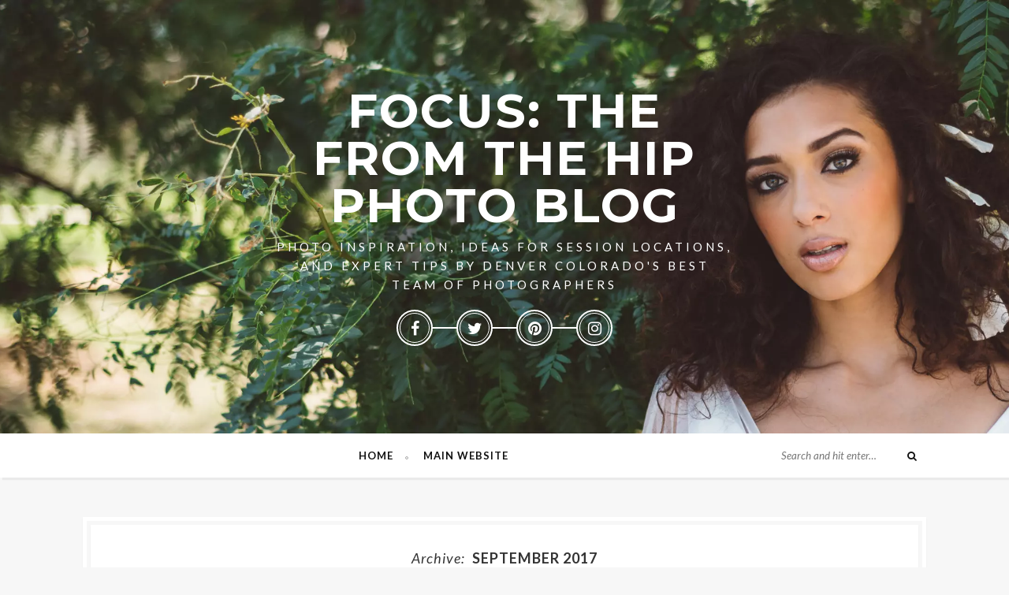

--- FILE ---
content_type: text/html; charset=UTF-8
request_url: https://fromthehipphoto.com/focus/2017/09/
body_size: 14959
content:
<!DOCTYPE html>
<html lang="en-US">
<head>
    <meta charset="UTF-8" />
    <meta http-equiv="X-UA-Compatible" content="IE=edge">
    <meta name="viewport" content="width=device-width, initial-scale=1.0">
    <link rel="profile" href="https://gmpg.org/xfn/11" />
    <link rel="alternate" type="application/rss+xml" title="Focus: the From the Hip Photo blog RSS Feed" href="https://fromthehipphoto.com/focus/feed/" />
    <link rel="alternate" type="application/atom+xml" title="Focus: the From the Hip Photo blog Atom Feed" href="https://fromthehipphoto.com/focus/feed/atom/" />
    <link rel="pingback" href="https://fromthehipphoto.com/focus/xmlrpc.php" />
    <meta name='robots' content='noindex, follow' />

	<!-- This site is optimized with the Yoast SEO plugin v26.8 - https://yoast.com/product/yoast-seo-wordpress/ -->
	<title>September 2017 &#8211; Focus: the From the Hip Photo blog</title>
	<meta property="og:locale" content="en_US" />
	<meta property="og:type" content="website" />
	<meta property="og:title" content="September 2017 &#8211; Focus: the From the Hip Photo blog" />
	<meta property="og:url" content="https://fromthehipphoto.com/focus/2017/09/" />
	<meta property="og:site_name" content="Focus: the From the Hip Photo blog" />
	<meta name="twitter:card" content="summary_large_image" />
	<meta name="twitter:site" content="@fromthehipphoto" />
	<script type="application/ld+json" class="yoast-schema-graph">{"@context":"https://schema.org","@graph":[{"@type":"CollectionPage","@id":"https://fromthehipphoto.com/focus/2017/09/","url":"https://fromthehipphoto.com/focus/2017/09/","name":"September 2017 &#8211; Focus: the From the Hip Photo blog","isPartOf":{"@id":"https://fromthehipphoto.com/focus/#website"},"primaryImageOfPage":{"@id":"https://fromthehipphoto.com/focus/2017/09/#primaryimage"},"image":{"@id":"https://fromthehipphoto.com/focus/2017/09/#primaryimage"},"thumbnailUrl":"https://i0.wp.com/fromthehipphoto.com/focus/wp-content/uploads/2017/05/0585-From-The-Hip-Photo.jpg?fit=1200%2C801&ssl=1","breadcrumb":{"@id":"https://fromthehipphoto.com/focus/2017/09/#breadcrumb"},"inLanguage":"en-US"},{"@type":"ImageObject","inLanguage":"en-US","@id":"https://fromthehipphoto.com/focus/2017/09/#primaryimage","url":"https://i0.wp.com/fromthehipphoto.com/focus/wp-content/uploads/2017/05/0585-From-The-Hip-Photo.jpg?fit=1200%2C801&ssl=1","contentUrl":"https://i0.wp.com/fromthehipphoto.com/focus/wp-content/uploads/2017/05/0585-From-The-Hip-Photo.jpg?fit=1200%2C801&ssl=1","width":1200,"height":801,"caption":"Spruce Mountain Ranch Wedding | Wedding Photography | Spruce Mountain Ranch | From The Hip Photo"},{"@type":"BreadcrumbList","@id":"https://fromthehipphoto.com/focus/2017/09/#breadcrumb","itemListElement":[{"@type":"ListItem","position":1,"name":"Home","item":"https://fromthehipphoto.com/focus/"},{"@type":"ListItem","position":2,"name":"Archives for September 2017"}]},{"@type":"WebSite","@id":"https://fromthehipphoto.com/focus/#website","url":"https://fromthehipphoto.com/focus/","name":"Focus: the From the Hip Photo blog","description":"Photo inspiration, ideas for session locations, and expert tips by Denver Colorado&#039;s best team of photographers","publisher":{"@id":"https://fromthehipphoto.com/focus/#organization"},"potentialAction":[{"@type":"SearchAction","target":{"@type":"EntryPoint","urlTemplate":"https://fromthehipphoto.com/focus/?s={search_term_string}"},"query-input":{"@type":"PropertyValueSpecification","valueRequired":true,"valueName":"search_term_string"}}],"inLanguage":"en-US"},{"@type":"Organization","@id":"https://fromthehipphoto.com/focus/#organization","name":"From the Hip Photo","url":"https://fromthehipphoto.com/focus/","logo":{"@type":"ImageObject","inLanguage":"en-US","@id":"https://fromthehipphoto.com/focus/#/schema/logo/image/","url":"https://fromthehipphoto.com/focus/wp-content/uploads/2016/10/rsz_logo_tall_fox_red.jpg","contentUrl":"https://fromthehipphoto.com/focus/wp-content/uploads/2016/10/rsz_logo_tall_fox_red.jpg","width":200,"height":89,"caption":"From the Hip Photo"},"image":{"@id":"https://fromthehipphoto.com/focus/#/schema/logo/image/"},"sameAs":["https://www.facebook.com/fromthehipphoto","https://x.com/fromthehipphoto","https://instagram.com/fromthehipphoto/","https://www.linkedin.com/company/3670102","https://www.pinterest.com/fromthehipphoto/","https://www.youtube.com/channel/UCYMj7DhftjsJccJVOiBKZXQ"]}]}</script>
	<!-- / Yoast SEO plugin. -->


<link rel='dns-prefetch' href='//stats.wp.com' />
<link rel='dns-prefetch' href='//fonts.googleapis.com' />
<link rel='preconnect' href='//i0.wp.com' />
<link rel='preconnect' href='//c0.wp.com' />
<link rel="alternate" type="application/rss+xml" title="Focus: the From the Hip Photo blog &raquo; Feed" href="https://fromthehipphoto.com/focus/feed/" />
<link rel="alternate" type="application/rss+xml" title="Focus: the From the Hip Photo blog &raquo; Comments Feed" href="https://fromthehipphoto.com/focus/comments/feed/" />
<style id='wp-img-auto-sizes-contain-inline-css' type='text/css'>
img:is([sizes=auto i],[sizes^="auto," i]){contain-intrinsic-size:3000px 1500px}
/*# sourceURL=wp-img-auto-sizes-contain-inline-css */
</style>
<link rel='stylesheet' id='sbi_styles-css' href='https://fromthehipphoto.com/focus/wp-content/plugins/instagram-feed/css/sbi-styles.min.css?ver=6.10.0' type='text/css' media='all' />
<style id='wp-emoji-styles-inline-css' type='text/css'>

	img.wp-smiley, img.emoji {
		display: inline !important;
		border: none !important;
		box-shadow: none !important;
		height: 1em !important;
		width: 1em !important;
		margin: 0 0.07em !important;
		vertical-align: -0.1em !important;
		background: none !important;
		padding: 0 !important;
	}
/*# sourceURL=wp-emoji-styles-inline-css */
</style>
<style id='wp-block-library-inline-css' type='text/css'>
:root{--wp-block-synced-color:#7a00df;--wp-block-synced-color--rgb:122,0,223;--wp-bound-block-color:var(--wp-block-synced-color);--wp-editor-canvas-background:#ddd;--wp-admin-theme-color:#007cba;--wp-admin-theme-color--rgb:0,124,186;--wp-admin-theme-color-darker-10:#006ba1;--wp-admin-theme-color-darker-10--rgb:0,107,160.5;--wp-admin-theme-color-darker-20:#005a87;--wp-admin-theme-color-darker-20--rgb:0,90,135;--wp-admin-border-width-focus:2px}@media (min-resolution:192dpi){:root{--wp-admin-border-width-focus:1.5px}}.wp-element-button{cursor:pointer}:root .has-very-light-gray-background-color{background-color:#eee}:root .has-very-dark-gray-background-color{background-color:#313131}:root .has-very-light-gray-color{color:#eee}:root .has-very-dark-gray-color{color:#313131}:root .has-vivid-green-cyan-to-vivid-cyan-blue-gradient-background{background:linear-gradient(135deg,#00d084,#0693e3)}:root .has-purple-crush-gradient-background{background:linear-gradient(135deg,#34e2e4,#4721fb 50%,#ab1dfe)}:root .has-hazy-dawn-gradient-background{background:linear-gradient(135deg,#faaca8,#dad0ec)}:root .has-subdued-olive-gradient-background{background:linear-gradient(135deg,#fafae1,#67a671)}:root .has-atomic-cream-gradient-background{background:linear-gradient(135deg,#fdd79a,#004a59)}:root .has-nightshade-gradient-background{background:linear-gradient(135deg,#330968,#31cdcf)}:root .has-midnight-gradient-background{background:linear-gradient(135deg,#020381,#2874fc)}:root{--wp--preset--font-size--normal:16px;--wp--preset--font-size--huge:42px}.has-regular-font-size{font-size:1em}.has-larger-font-size{font-size:2.625em}.has-normal-font-size{font-size:var(--wp--preset--font-size--normal)}.has-huge-font-size{font-size:var(--wp--preset--font-size--huge)}.has-text-align-center{text-align:center}.has-text-align-left{text-align:left}.has-text-align-right{text-align:right}.has-fit-text{white-space:nowrap!important}#end-resizable-editor-section{display:none}.aligncenter{clear:both}.items-justified-left{justify-content:flex-start}.items-justified-center{justify-content:center}.items-justified-right{justify-content:flex-end}.items-justified-space-between{justify-content:space-between}.screen-reader-text{border:0;clip-path:inset(50%);height:1px;margin:-1px;overflow:hidden;padding:0;position:absolute;width:1px;word-wrap:normal!important}.screen-reader-text:focus{background-color:#ddd;clip-path:none;color:#444;display:block;font-size:1em;height:auto;left:5px;line-height:normal;padding:15px 23px 14px;text-decoration:none;top:5px;width:auto;z-index:100000}html :where(.has-border-color){border-style:solid}html :where([style*=border-top-color]){border-top-style:solid}html :where([style*=border-right-color]){border-right-style:solid}html :where([style*=border-bottom-color]){border-bottom-style:solid}html :where([style*=border-left-color]){border-left-style:solid}html :where([style*=border-width]){border-style:solid}html :where([style*=border-top-width]){border-top-style:solid}html :where([style*=border-right-width]){border-right-style:solid}html :where([style*=border-bottom-width]){border-bottom-style:solid}html :where([style*=border-left-width]){border-left-style:solid}html :where(img[class*=wp-image-]){height:auto;max-width:100%}:where(figure){margin:0 0 1em}html :where(.is-position-sticky){--wp-admin--admin-bar--position-offset:var(--wp-admin--admin-bar--height,0px)}@media screen and (max-width:600px){html :where(.is-position-sticky){--wp-admin--admin-bar--position-offset:0px}}

/*# sourceURL=wp-block-library-inline-css */
</style><style id='global-styles-inline-css' type='text/css'>
:root{--wp--preset--aspect-ratio--square: 1;--wp--preset--aspect-ratio--4-3: 4/3;--wp--preset--aspect-ratio--3-4: 3/4;--wp--preset--aspect-ratio--3-2: 3/2;--wp--preset--aspect-ratio--2-3: 2/3;--wp--preset--aspect-ratio--16-9: 16/9;--wp--preset--aspect-ratio--9-16: 9/16;--wp--preset--color--black: #000000;--wp--preset--color--cyan-bluish-gray: #abb8c3;--wp--preset--color--white: #ffffff;--wp--preset--color--pale-pink: #f78da7;--wp--preset--color--vivid-red: #cf2e2e;--wp--preset--color--luminous-vivid-orange: #ff6900;--wp--preset--color--luminous-vivid-amber: #fcb900;--wp--preset--color--light-green-cyan: #7bdcb5;--wp--preset--color--vivid-green-cyan: #00d084;--wp--preset--color--pale-cyan-blue: #8ed1fc;--wp--preset--color--vivid-cyan-blue: #0693e3;--wp--preset--color--vivid-purple: #9b51e0;--wp--preset--gradient--vivid-cyan-blue-to-vivid-purple: linear-gradient(135deg,rgb(6,147,227) 0%,rgb(155,81,224) 100%);--wp--preset--gradient--light-green-cyan-to-vivid-green-cyan: linear-gradient(135deg,rgb(122,220,180) 0%,rgb(0,208,130) 100%);--wp--preset--gradient--luminous-vivid-amber-to-luminous-vivid-orange: linear-gradient(135deg,rgb(252,185,0) 0%,rgb(255,105,0) 100%);--wp--preset--gradient--luminous-vivid-orange-to-vivid-red: linear-gradient(135deg,rgb(255,105,0) 0%,rgb(207,46,46) 100%);--wp--preset--gradient--very-light-gray-to-cyan-bluish-gray: linear-gradient(135deg,rgb(238,238,238) 0%,rgb(169,184,195) 100%);--wp--preset--gradient--cool-to-warm-spectrum: linear-gradient(135deg,rgb(74,234,220) 0%,rgb(151,120,209) 20%,rgb(207,42,186) 40%,rgb(238,44,130) 60%,rgb(251,105,98) 80%,rgb(254,248,76) 100%);--wp--preset--gradient--blush-light-purple: linear-gradient(135deg,rgb(255,206,236) 0%,rgb(152,150,240) 100%);--wp--preset--gradient--blush-bordeaux: linear-gradient(135deg,rgb(254,205,165) 0%,rgb(254,45,45) 50%,rgb(107,0,62) 100%);--wp--preset--gradient--luminous-dusk: linear-gradient(135deg,rgb(255,203,112) 0%,rgb(199,81,192) 50%,rgb(65,88,208) 100%);--wp--preset--gradient--pale-ocean: linear-gradient(135deg,rgb(255,245,203) 0%,rgb(182,227,212) 50%,rgb(51,167,181) 100%);--wp--preset--gradient--electric-grass: linear-gradient(135deg,rgb(202,248,128) 0%,rgb(113,206,126) 100%);--wp--preset--gradient--midnight: linear-gradient(135deg,rgb(2,3,129) 0%,rgb(40,116,252) 100%);--wp--preset--font-size--small: 13px;--wp--preset--font-size--medium: 20px;--wp--preset--font-size--large: 36px;--wp--preset--font-size--x-large: 42px;--wp--preset--spacing--20: 0.44rem;--wp--preset--spacing--30: 0.67rem;--wp--preset--spacing--40: 1rem;--wp--preset--spacing--50: 1.5rem;--wp--preset--spacing--60: 2.25rem;--wp--preset--spacing--70: 3.38rem;--wp--preset--spacing--80: 5.06rem;--wp--preset--shadow--natural: 6px 6px 9px rgba(0, 0, 0, 0.2);--wp--preset--shadow--deep: 12px 12px 50px rgba(0, 0, 0, 0.4);--wp--preset--shadow--sharp: 6px 6px 0px rgba(0, 0, 0, 0.2);--wp--preset--shadow--outlined: 6px 6px 0px -3px rgb(255, 255, 255), 6px 6px rgb(0, 0, 0);--wp--preset--shadow--crisp: 6px 6px 0px rgb(0, 0, 0);}:where(.is-layout-flex){gap: 0.5em;}:where(.is-layout-grid){gap: 0.5em;}body .is-layout-flex{display: flex;}.is-layout-flex{flex-wrap: wrap;align-items: center;}.is-layout-flex > :is(*, div){margin: 0;}body .is-layout-grid{display: grid;}.is-layout-grid > :is(*, div){margin: 0;}:where(.wp-block-columns.is-layout-flex){gap: 2em;}:where(.wp-block-columns.is-layout-grid){gap: 2em;}:where(.wp-block-post-template.is-layout-flex){gap: 1.25em;}:where(.wp-block-post-template.is-layout-grid){gap: 1.25em;}.has-black-color{color: var(--wp--preset--color--black) !important;}.has-cyan-bluish-gray-color{color: var(--wp--preset--color--cyan-bluish-gray) !important;}.has-white-color{color: var(--wp--preset--color--white) !important;}.has-pale-pink-color{color: var(--wp--preset--color--pale-pink) !important;}.has-vivid-red-color{color: var(--wp--preset--color--vivid-red) !important;}.has-luminous-vivid-orange-color{color: var(--wp--preset--color--luminous-vivid-orange) !important;}.has-luminous-vivid-amber-color{color: var(--wp--preset--color--luminous-vivid-amber) !important;}.has-light-green-cyan-color{color: var(--wp--preset--color--light-green-cyan) !important;}.has-vivid-green-cyan-color{color: var(--wp--preset--color--vivid-green-cyan) !important;}.has-pale-cyan-blue-color{color: var(--wp--preset--color--pale-cyan-blue) !important;}.has-vivid-cyan-blue-color{color: var(--wp--preset--color--vivid-cyan-blue) !important;}.has-vivid-purple-color{color: var(--wp--preset--color--vivid-purple) !important;}.has-black-background-color{background-color: var(--wp--preset--color--black) !important;}.has-cyan-bluish-gray-background-color{background-color: var(--wp--preset--color--cyan-bluish-gray) !important;}.has-white-background-color{background-color: var(--wp--preset--color--white) !important;}.has-pale-pink-background-color{background-color: var(--wp--preset--color--pale-pink) !important;}.has-vivid-red-background-color{background-color: var(--wp--preset--color--vivid-red) !important;}.has-luminous-vivid-orange-background-color{background-color: var(--wp--preset--color--luminous-vivid-orange) !important;}.has-luminous-vivid-amber-background-color{background-color: var(--wp--preset--color--luminous-vivid-amber) !important;}.has-light-green-cyan-background-color{background-color: var(--wp--preset--color--light-green-cyan) !important;}.has-vivid-green-cyan-background-color{background-color: var(--wp--preset--color--vivid-green-cyan) !important;}.has-pale-cyan-blue-background-color{background-color: var(--wp--preset--color--pale-cyan-blue) !important;}.has-vivid-cyan-blue-background-color{background-color: var(--wp--preset--color--vivid-cyan-blue) !important;}.has-vivid-purple-background-color{background-color: var(--wp--preset--color--vivid-purple) !important;}.has-black-border-color{border-color: var(--wp--preset--color--black) !important;}.has-cyan-bluish-gray-border-color{border-color: var(--wp--preset--color--cyan-bluish-gray) !important;}.has-white-border-color{border-color: var(--wp--preset--color--white) !important;}.has-pale-pink-border-color{border-color: var(--wp--preset--color--pale-pink) !important;}.has-vivid-red-border-color{border-color: var(--wp--preset--color--vivid-red) !important;}.has-luminous-vivid-orange-border-color{border-color: var(--wp--preset--color--luminous-vivid-orange) !important;}.has-luminous-vivid-amber-border-color{border-color: var(--wp--preset--color--luminous-vivid-amber) !important;}.has-light-green-cyan-border-color{border-color: var(--wp--preset--color--light-green-cyan) !important;}.has-vivid-green-cyan-border-color{border-color: var(--wp--preset--color--vivid-green-cyan) !important;}.has-pale-cyan-blue-border-color{border-color: var(--wp--preset--color--pale-cyan-blue) !important;}.has-vivid-cyan-blue-border-color{border-color: var(--wp--preset--color--vivid-cyan-blue) !important;}.has-vivid-purple-border-color{border-color: var(--wp--preset--color--vivid-purple) !important;}.has-vivid-cyan-blue-to-vivid-purple-gradient-background{background: var(--wp--preset--gradient--vivid-cyan-blue-to-vivid-purple) !important;}.has-light-green-cyan-to-vivid-green-cyan-gradient-background{background: var(--wp--preset--gradient--light-green-cyan-to-vivid-green-cyan) !important;}.has-luminous-vivid-amber-to-luminous-vivid-orange-gradient-background{background: var(--wp--preset--gradient--luminous-vivid-amber-to-luminous-vivid-orange) !important;}.has-luminous-vivid-orange-to-vivid-red-gradient-background{background: var(--wp--preset--gradient--luminous-vivid-orange-to-vivid-red) !important;}.has-very-light-gray-to-cyan-bluish-gray-gradient-background{background: var(--wp--preset--gradient--very-light-gray-to-cyan-bluish-gray) !important;}.has-cool-to-warm-spectrum-gradient-background{background: var(--wp--preset--gradient--cool-to-warm-spectrum) !important;}.has-blush-light-purple-gradient-background{background: var(--wp--preset--gradient--blush-light-purple) !important;}.has-blush-bordeaux-gradient-background{background: var(--wp--preset--gradient--blush-bordeaux) !important;}.has-luminous-dusk-gradient-background{background: var(--wp--preset--gradient--luminous-dusk) !important;}.has-pale-ocean-gradient-background{background: var(--wp--preset--gradient--pale-ocean) !important;}.has-electric-grass-gradient-background{background: var(--wp--preset--gradient--electric-grass) !important;}.has-midnight-gradient-background{background: var(--wp--preset--gradient--midnight) !important;}.has-small-font-size{font-size: var(--wp--preset--font-size--small) !important;}.has-medium-font-size{font-size: var(--wp--preset--font-size--medium) !important;}.has-large-font-size{font-size: var(--wp--preset--font-size--large) !important;}.has-x-large-font-size{font-size: var(--wp--preset--font-size--x-large) !important;}
/*# sourceURL=global-styles-inline-css */
</style>

<style id='classic-theme-styles-inline-css' type='text/css'>
/*! This file is auto-generated */
.wp-block-button__link{color:#fff;background-color:#32373c;border-radius:9999px;box-shadow:none;text-decoration:none;padding:calc(.667em + 2px) calc(1.333em + 2px);font-size:1.125em}.wp-block-file__button{background:#32373c;color:#fff;text-decoration:none}
/*# sourceURL=/wp-includes/css/classic-themes.min.css */
</style>
<link rel='stylesheet' id='maple-core-style-css' href='https://fromthehipphoto.com/focus/wp-content/plugins/maple-core/assets/styles.css?ver=5.2' type='text/css' media='all' />
<link rel='stylesheet' id='tn-extends-lib-style-css' href='https://fromthehipphoto.com/focus/wp-content/themes/maple/lib/extends_script/extends-style.min.css?ver=5.2' type='text/css' media='all' />
<link rel='stylesheet' id='tn-style-css' href='https://fromthehipphoto.com/focus/wp-content/themes/maple/assets/css/tn_style.css?ver=5.2' type='text/css' media='all' />
<link rel='stylesheet' id='tn-responsive-style-css' href='https://fromthehipphoto.com/focus/wp-content/themes/maple/assets/css/tn_responsive.css?ver=5.2' type='text/css' media='all' />
<link rel='stylesheet' id='tn-default-css' href='https://fromthehipphoto.com/focus/wp-content/themes/maple/style.css?ver=5.2' type='text/css' media='all' />
<style id='tn-default-inline-css' type='text/css'>
h1,h2,h3,h4,h5,h6 { font-family :Lato;}.tn-container { max-width :1100px;}.header-wrap.header-background-color { background-color : #494949; }header .header-parallax-wrap { height: 550px; }header #header-image-parallax { height : 550px; !important }@media only screen and (max-width: 992px) and (min-width: 768px) {header .header-parallax-wrap { height: 480px; }header #header-image-parallax { height : 480px; !important }}@media only screen and (max-width: 767px){header .header-parallax-wrap { height: 400px; }header #header-image-parallax { height : 400px; !important }}a:hover, a:focus, .post-share-bar a:hover, .post-share-bar a:focus, .tagcloud a:hover, .tagcloud a:focus, #wp-calendar tbody td#today, .social-widget-wrap .social-bar-wrap a:hover,.social-widget-wrap .social-bar-wrap a:focus, .comment-form .logged-in-as a, #navigation .main-menu > li > a:hover, #navigation .main-menu > li > a:focus, .explain-menu:hover{color : #ffffff;}.bullet , .bullet:before, .bullet:after, .read-more-wrap a:hover, .read-more-wrap a:focus, .single-social-wrap a, input[type="submit"]:hover, input[type="submit"]:focus, .pagination-wrap .blog-loadmore-link:hover,#tn-back-top i:hover:before, #tn-back-top i:hover:after, .is-light-style #tn-back-top i:hover:before, .is-light-style #tn-back-top i:hover:after, .mc4wp-form button, .mc4wp-form input[type="button"], .mc4wp-form input[type="submit"]{background-color : #ffffff;}.site-description{
  color: white !important;
}
/*# sourceURL=tn-default-inline-css */
</style>
<link rel='stylesheet' id='redux-google-fonts-tn_theme_options-css' href='https://fonts.googleapis.com/css?family=Lato%3A100%2C300%2C400%2C700%2C900%2C100italic%2C300italic%2C400italic%2C700italic%2C900italic%7CNoticia+Text%3A400%2C700%2C400italic%2C700italic%7CMontserrat%3A700&#038;subset=latin&#038;font-display=swap&#038;ver=1715281630' type='text/css' media='all' />
<script type="text/javascript" src="https://c0.wp.com/c/6.9/wp-includes/js/jquery/jquery.min.js" id="jquery-core-js"></script>
<script type="text/javascript" src="https://c0.wp.com/c/6.9/wp-includes/js/jquery/jquery-migrate.min.js" id="jquery-migrate-js"></script>
<link rel="https://api.w.org/" href="https://fromthehipphoto.com/focus/wp-json/" /><link rel="EditURI" type="application/rsd+xml" title="RSD" href="https://fromthehipphoto.com/focus/xmlrpc.php?rsd" />
<meta name="generator" content="WordPress 6.9" />
	<style>img#wpstats{display:none}</style>
		<meta name="description" content="Photo inspiration, ideas for session locations, and expert tips by Denver Colorado&#039;s best team of photographers"><style type="text/css">.recentcomments a{display:inline !important;padding:0 !important;margin:0 !important;}</style><!-- Global site tag (gtag.js) - Google Analytics -->
<script async src="https://www.googletagmanager.com/gtag/js?id=UA-50804846-4"></script>
<script>
  window.dataLayer = window.dataLayer || [];
  function gtag(){dataLayer.push(arguments);}
  gtag('js', new Date());

  gtag('config', 'UA-50804846-4');
</script><link rel="icon" href="https://i0.wp.com/fromthehipphoto.com/focus/wp-content/uploads/2019/12/cropped-bigfavicon.png?fit=32%2C32&#038;ssl=1" sizes="32x32" />
<link rel="icon" href="https://i0.wp.com/fromthehipphoto.com/focus/wp-content/uploads/2019/12/cropped-bigfavicon.png?fit=192%2C192&#038;ssl=1" sizes="192x192" />
<link rel="apple-touch-icon" href="https://i0.wp.com/fromthehipphoto.com/focus/wp-content/uploads/2019/12/cropped-bigfavicon.png?fit=180%2C180&#038;ssl=1" />
<meta name="msapplication-TileImage" content="https://i0.wp.com/fromthehipphoto.com/focus/wp-content/uploads/2019/12/cropped-bigfavicon.png?fit=270%2C270&#038;ssl=1" />
		<style type="text/css" id="wp-custom-css">
			.site-description{
  color: white !important;
}
.tagline {
	  color: white !important;
}		</style>
		<style type="text/css" title="dynamic-css" class="options-output">body{background-color:#f7f7f7;background-repeat:no-repeat;background-size:contain;background-attachment:inherit;background-position:center center;}#navigation{font-family:Lato;text-transform:uppercase;font-weight:700;font-style:normal;font-size:13px;}body{font-family:"Noticia Text";line-height:24px;font-weight:400;font-style:normal;color:#333;font-size:13px;}.post-title,.widget-title{font-family:Lato;text-transform:uppercase;letter-spacing:1px;font-weight:700;font-style:normal;font-size:18px;}.category-name-wrap,.single-tag-wrap{font-family:"Noticia Text";text-transform:capitalize;font-weight:400;font-style:italic;font-size:13px;}.meta-tags-wrap{font-family:"Noticia Text";text-transform:capitalize;font-weight:400;font-style:italic;font-size:13px;}.read-more-wrap,input[type="submit"],.blog-loadmore-link,.pagination-next-prev{font-family:Lato;text-transform:uppercase;font-weight:400;font-style:normal;font-size:11px;}.logo-text strong{font-family:Montserrat;text-transform:uppercase;letter-spacing:2px;font-weight:700;font-style:normal;color:#ffffff;font-size:60px;}</style></head>
<body data-rsssl=1 class="archive date wp-embed-responsive wp-theme-maple tn-body tn-background is-light-style is-iframe-responsive"  itemscope  itemtype="https://schema.org/WebPage" >
	<div id="tn-site-wrap" class="clearfix">
		<header id="header" class=" header-wrap header-background-image"><div class="header-parallax-wrap"><div id="header-image-parallax"></div></div><!--#banner parallax wrap--><img id="background-image-url" src="https://fromthehipphoto.com/focus/wp-content/uploads/2021/04/focus-header-5.jpg" alt="header parallax image" data-no-retina style="display:none;"/><div class="header-inner clearfix tn-container"><div id="logo" class="logo-wrap" role="banner" itemscope="itemscope" itemtype="https://schema.org/Organization"><div class="logo-text"><strong><a href="https://fromthehipphoto.com/focus/">Focus: the From the Hip Photo blog</a></strong> <h3 class="tagline">Photo inspiration, ideas for session locations, and expert tips by Denver Colorado&#039;s best team of photographers</h3></div><div class="header-social"><div class="social-bar-wrap clearfix"><a title="Facebook" href="https://facebook.com/fromthehipphoto" target="_blank"><i class="fa fa-facebook"></i></a><a title="Twitter" href="https://twitter.com/fromthehipphoto" target="_blank"><i class="fa fa-twitter"></i></a><a title="Pinterest" href="https://pinterest.com/fromthehipphoto" target="_blank"><i class="fa fa-pinterest"></i></a><a title="Instagram" href="https://instagram.com/fromthehipphoto" target="_blank"><i class="fa fa-instagram"></i></a></div></div><!--#header social --></div><!--# logo wrap--></div><!-- header inner --></header><!--#header -->		<div id="navigation" class="is-sticky-nav clearfix"><div class="nav-wrap"><div class="tn-container nav-inner clearfix"><div class="tn-mobile-main-menu-button"><a href="#" id="tn-button-mobile-menu-open"><span class="tn-mobile-menu-button"></span></a></div><!-- #mobile button--><nav class="menu-wrap" role="navigation" itemscope="itemscope" itemtype="https://schema.org/SiteNavigationElement"><ul id="menu-menu-1" class="main-menu"><li id="menu-item-83939" class="menu-item menu-item-type-custom menu-item-object-custom menu-item-home menu-item-83939"><a href="https://fromthehipphoto.com/focus/">Home</a></li>
<li id="menu-item-83941" class="menu-item menu-item-type-custom menu-item-object-custom menu-item-83941"><a href="https://fromthehipphoto.com">Main Website</a></li>
</ul></nav><!--#main navigation --><div class="nav-search-wrap"><form  method="get" id="searchform" action="https://fromthehipphoto.com/focus/">
    <div class="tn-search">
        <span class="search-input"><input type="text" id="s" placeholder="Search and hit enter&hellip;" value="" name="s" title="Search for:"/></span>
        <span class="search-submit"><input type="submit" value="" /><i class="fa fa-search"></i></span>
    </div>
</form>
 </div><!--#top search wrap --></div><!--# nav inner --><nav id="tn-mobile-nav" class="mobile-nav-wrap"><div id="mobile-menu" class="tn-container"><ul id="menu-menu-2" class="mobile-menu-inner"><li class="menu-item menu-item-type-custom menu-item-object-custom menu-item-home menu-item-83939"><a href="https://fromthehipphoto.com/focus/">Home</a></li>
<li class="menu-item menu-item-type-custom menu-item-object-custom menu-item-83941"><a href="https://fromthehipphoto.com">Main Website</a></li>
</ul></div></nav></div><!--#nav wrap--></div><!--#navigation --><div class="page-heading-wrap tn-container"><div class="page-heading-inner"><h1 class="cate-heading-content post-title"><em>archive: </em><strong>September 2017</strong></h1></div><!--#archive heading inner --></div><!--#archive category --><div class="ruby-page-wrap row clearfix is-masonry tn-container is-sidebar right-sidebar"><div class="ruby-content-wrap col-md-8 col-sm-12" ><div class="main-content-inner"><div class="col-sm-6 col-xs-12 grid-layout-outer masonry-el" data-cols = ".col-sm-6"><article class="post-89059 post type-post status-publish format-gallery has-post-thumbnail hentry category-weddings tag-colorado tag-rustic tag-spruce-mountain-ranch tag-wedding post_format-post-format-gallery post-wrap clearfix grid-layout tn-animated-image"><div class="thumb-wrap post-el"><a href="https://fromthehipphoto.com/focus/spruce-mountain-ranch-wedding-corky-mike/" title="Corky and Mike | A Classy Spruce Mountain Ranch Wedding" rel="bookmark"><img width="400" height="267" src="https://i0.wp.com/fromthehipphoto.com/focus/wp-content/uploads/2017/05/0585-From-The-Hip-Photo.jpg?resize=400%2C267&amp;ssl=1" class="attachment-tn_medium_grid size-tn_medium_grid wp-post-image" alt="Spruce Mountain Ranch Wedding | Wedding Photography | Spruce Mountain Ranch | From The Hip Photo" decoding="async" fetchpriority="high" srcset="https://i0.wp.com/fromthehipphoto.com/focus/wp-content/uploads/2017/05/0585-From-The-Hip-Photo.jpg?w=1200&amp;ssl=1 1200w, https://i0.wp.com/fromthehipphoto.com/focus/wp-content/uploads/2017/05/0585-From-The-Hip-Photo.jpg?resize=300%2C200&amp;ssl=1 300w, https://i0.wp.com/fromthehipphoto.com/focus/wp-content/uploads/2017/05/0585-From-The-Hip-Photo.jpg?resize=768%2C513&amp;ssl=1 768w, https://i0.wp.com/fromthehipphoto.com/focus/wp-content/uploads/2017/05/0585-From-The-Hip-Photo.jpg?resize=1024%2C684&amp;ssl=1 1024w, https://i0.wp.com/fromthehipphoto.com/focus/wp-content/uploads/2017/05/0585-From-The-Hip-Photo.jpg?resize=1000%2C668&amp;ssl=1 1000w, https://i0.wp.com/fromthehipphoto.com/focus/wp-content/uploads/2017/05/0585-From-The-Hip-Photo.jpg?resize=400%2C267&amp;ssl=1 400w" sizes="(max-width: 400px) 100vw, 400px" /></a></div><div class="post-inner grid-inner"><div class="category-name-wrap post-el"><span class="bullet first-bullet"></span><a class="cate-name" href="https://fromthehipphoto.com/focus/category/weddings/" title="Weddings">Weddings</a><span class="bullet last-bullet"></span></div><h3 class="entry-title post-title post-el small"><a href="https://fromthehipphoto.com/focus/spruce-mountain-ranch-wedding-corky-mike/" rel="bookmark" title="Corky and Mike | A Classy Spruce Mountain Ranch Wedding">Corky and Mike | A Classy Spruce Mountain Ranch Wedding</a></h3><div class="meta-tags-wrap post-el">			<span class="date-tags tags-el">
				<abbr class="date published" title="2017-09-30T08:00:06-06:00">September 30, 2017</abbr>
				<abbr class="updated" style="display:none" title="2017-07-20T15:03:12-06:00">July 20, 2017</abbr>
			</span>

			<span class="author-tags tags-el vcard author"><a lass="url fn" rel="author"  href="https://fromthehipphoto.com/focus/author/from-the-hip-photo/">From the Hip Photo</a></span></div></div><div class="excerpt post-el"><p>We told you all about Spruce Mountain Ranch this month, but we haven't told you about this Spruce Mountain Ranch wedding!</p></div><div class="read-more-wrap post-el "><a href="https://fromthehipphoto.com/focus/spruce-mountain-ranch-wedding-corky-mike/" title="Corky and Mike | A Classy Spruce Mountain Ranch Wedding">continue reading</a></div><div class="post-footer"><div class="post-format-wrap"><span class="post-format"><i class="fa fa-camera"></i></span></div><div class="post-share-bar"></div></div></article></div><div class="col-sm-6 col-xs-12 grid-layout-outer masonry-el" data-cols = ".col-sm-6"><article class="post-90358 post type-post status-publish format-gallery has-post-thumbnail hentry category-weddings tag-denver tag-denver-botanitc-gardens tag-from-the-hip-photo tag-wedding post_format-post-format-gallery post-wrap clearfix grid-layout tn-animated-image"><div class="thumb-wrap post-el"><a href="https://fromthehipphoto.com/focus/hillary-justin-elegant-botanic-gardens-wedding/" title="Hillary &#038; Justin | An Elegant Botanic Gardens Wedding" rel="bookmark"><img width="400" height="267" src="https://i0.wp.com/fromthehipphoto.com/focus/wp-content/uploads/2017/07/0607-From-The-Hip-Photo.jpg?resize=400%2C267&amp;ssl=1" class="attachment-tn_medium_grid size-tn_medium_grid wp-post-image" alt="Hillary &amp; Justin wedding" decoding="async" srcset="https://i0.wp.com/fromthehipphoto.com/focus/wp-content/uploads/2017/07/0607-From-The-Hip-Photo.jpg?w=1200&amp;ssl=1 1200w, https://i0.wp.com/fromthehipphoto.com/focus/wp-content/uploads/2017/07/0607-From-The-Hip-Photo.jpg?resize=300%2C200&amp;ssl=1 300w, https://i0.wp.com/fromthehipphoto.com/focus/wp-content/uploads/2017/07/0607-From-The-Hip-Photo.jpg?resize=768%2C513&amp;ssl=1 768w, https://i0.wp.com/fromthehipphoto.com/focus/wp-content/uploads/2017/07/0607-From-The-Hip-Photo.jpg?resize=1024%2C684&amp;ssl=1 1024w, https://i0.wp.com/fromthehipphoto.com/focus/wp-content/uploads/2017/07/0607-From-The-Hip-Photo.jpg?resize=1000%2C668&amp;ssl=1 1000w, https://i0.wp.com/fromthehipphoto.com/focus/wp-content/uploads/2017/07/0607-From-The-Hip-Photo.jpg?resize=400%2C267&amp;ssl=1 400w" sizes="(max-width: 400px) 100vw, 400px" /></a></div><div class="post-inner grid-inner"><div class="category-name-wrap post-el"><span class="bullet first-bullet"></span><a class="cate-name" href="https://fromthehipphoto.com/focus/category/weddings/" title="Weddings">Weddings</a><span class="bullet last-bullet"></span></div><h3 class="entry-title post-title post-el small"><a href="https://fromthehipphoto.com/focus/hillary-justin-elegant-botanic-gardens-wedding/" rel="bookmark" title="Hillary &#038; Justin | An Elegant Botanic Gardens Wedding">Hillary &#038; Justin | An Elegant Botanic Gardens Wedding</a></h3><div class="meta-tags-wrap post-el">			<span class="date-tags tags-el">
				<abbr class="date published" title="2017-09-15T09:00:10-06:00">September 15, 2017</abbr>
				<abbr class="updated" style="display:none" title="2018-02-02T08:02:50-07:00">February 2, 2018</abbr>
			</span>

			<span class="author-tags tags-el vcard author"><a lass="url fn" rel="author"  href="https://fromthehipphoto.com/focus/author/from-the-hip-photo/">From the Hip Photo</a></span></div></div><div class="excerpt post-el"><p>She got her hair and makeup done and chatted with her girls. He talked with his boys and played pool. The final moments leading up to Hillary and Justin’s wedding ceremony were special moments that neither of them would ever forget. </p></div><div class="read-more-wrap post-el "><a href="https://fromthehipphoto.com/focus/hillary-justin-elegant-botanic-gardens-wedding/" title="Hillary &#038; Justin | An Elegant Botanic Gardens Wedding">continue reading</a></div><div class="post-footer"><div class="post-format-wrap"><span class="post-format"><i class="fa fa-camera"></i></span></div><div class="post-share-bar"></div></div></article></div><div class="col-sm-6 col-xs-12 grid-layout-outer masonry-el" data-cols = ".col-sm-6"><article class="post-89768 post type-post status-publish format-gallery has-post-thumbnail hentry category-fashion tag-colorado tag-colorado-engagement-photography tag-fashion-photography tag-from-the-hip-photo post_format-post-format-gallery post-wrap clearfix grid-layout tn-animated-image"><div class="thumb-wrap post-el"><a href="https://fromthehipphoto.com/focus/violet-hour-fashion/" title="Local Colorado Sleepwear Made For Stylish Comfort | Violet Hour Fashion" rel="bookmark"><img width="400" height="267" src="https://i0.wp.com/fromthehipphoto.com/focus/wp-content/uploads/2017/06/0002-From-the-Hip-Photo.jpg?resize=400%2C267&amp;ssl=1" class="attachment-tn_medium_grid size-tn_medium_grid wp-post-image" alt="Velvet Hour Fashion" decoding="async" srcset="https://i0.wp.com/fromthehipphoto.com/focus/wp-content/uploads/2017/06/0002-From-the-Hip-Photo.jpg?w=1600&amp;ssl=1 1600w, https://i0.wp.com/fromthehipphoto.com/focus/wp-content/uploads/2017/06/0002-From-the-Hip-Photo.jpg?resize=300%2C200&amp;ssl=1 300w, https://i0.wp.com/fromthehipphoto.com/focus/wp-content/uploads/2017/06/0002-From-the-Hip-Photo.jpg?resize=768%2C513&amp;ssl=1 768w, https://i0.wp.com/fromthehipphoto.com/focus/wp-content/uploads/2017/06/0002-From-the-Hip-Photo.jpg?resize=1024%2C684&amp;ssl=1 1024w, https://i0.wp.com/fromthehipphoto.com/focus/wp-content/uploads/2017/06/0002-From-the-Hip-Photo.jpg?resize=1000%2C668&amp;ssl=1 1000w, https://i0.wp.com/fromthehipphoto.com/focus/wp-content/uploads/2017/06/0002-From-the-Hip-Photo.jpg?resize=400%2C267&amp;ssl=1 400w" sizes="(max-width: 400px) 100vw, 400px" /></a></div><div class="post-inner grid-inner"><div class="category-name-wrap post-el"><span class="bullet first-bullet"></span><a class="cate-name" href="https://fromthehipphoto.com/focus/category/fashion/" title="Fashion">Fashion</a><span class="bullet last-bullet"></span></div><h3 class="entry-title post-title post-el small"><a href="https://fromthehipphoto.com/focus/violet-hour-fashion/" rel="bookmark" title="Local Colorado Sleepwear Made For Stylish Comfort | Violet Hour Fashion">Local Colorado Sleepwear Made For Stylish Comfort | Violet Hour Fashion</a></h3><div class="meta-tags-wrap post-el">			<span class="date-tags tags-el">
				<abbr class="date published" title="2017-09-15T09:00:08-06:00">September 15, 2017</abbr>
				<abbr class="updated" style="display:none" title="2018-02-24T14:08:48-07:00">February 24, 2018</abbr>
			</span>

			<span class="author-tags tags-el vcard author"><a lass="url fn" rel="author"  href="https://fromthehipphoto.com/focus/author/from-the-hip-photo/">From the Hip Photo</a></span></div></div><div class="excerpt post-el"><p>Golden hour— as photographers, this is when the sun provides and soft, gentle and natural glow. This is the best hour, that provides the best lighting, and creates the best photos. BUT, we recently discovered another hour that may be just as exceptional - Violet Hour!</p></div><div class="read-more-wrap post-el "><a href="https://fromthehipphoto.com/focus/violet-hour-fashion/" title="Local Colorado Sleepwear Made For Stylish Comfort | Violet Hour Fashion">continue reading</a></div><div class="post-footer"><div class="post-format-wrap"><span class="post-format"><i class="fa fa-camera"></i></span></div><div class="post-share-bar"></div></div></article></div><div class="col-sm-6 col-xs-12 grid-layout-outer masonry-el" data-cols = ".col-sm-6"><article class="post-88111 post type-post status-publish format-gallery has-post-thumbnail hentry category-family-blog tag-denver tag-fall tag-famil tag-family-portraits post_format-post-format-gallery post-wrap clearfix grid-layout tn-animated-image"><div class="thumb-wrap post-el"><a href="https://fromthehipphoto.com/focus/shopneck-family-portrait-props/" title="The Shopneck Family | Unique Family Portrait Props" rel="bookmark"><img width="400" height="267" src="https://i0.wp.com/fromthehipphoto.com/focus/wp-content/uploads/2017/02/0008-from-the-hip-photo7.jpg?resize=400%2C267&amp;ssl=1" class="attachment-tn_medium_grid size-tn_medium_grid wp-post-image" alt="Family Portrait Props | Family Photography | From The Hip Photo" decoding="async" loading="lazy" srcset="https://i0.wp.com/fromthehipphoto.com/focus/wp-content/uploads/2017/02/0008-from-the-hip-photo7.jpg?w=1200&amp;ssl=1 1200w, https://i0.wp.com/fromthehipphoto.com/focus/wp-content/uploads/2017/02/0008-from-the-hip-photo7.jpg?resize=300%2C200&amp;ssl=1 300w, https://i0.wp.com/fromthehipphoto.com/focus/wp-content/uploads/2017/02/0008-from-the-hip-photo7.jpg?resize=768%2C513&amp;ssl=1 768w, https://i0.wp.com/fromthehipphoto.com/focus/wp-content/uploads/2017/02/0008-from-the-hip-photo7.jpg?resize=1024%2C684&amp;ssl=1 1024w, https://i0.wp.com/fromthehipphoto.com/focus/wp-content/uploads/2017/02/0008-from-the-hip-photo7.jpg?resize=1000%2C668&amp;ssl=1 1000w, https://i0.wp.com/fromthehipphoto.com/focus/wp-content/uploads/2017/02/0008-from-the-hip-photo7.jpg?resize=400%2C267&amp;ssl=1 400w" sizes="auto, (max-width: 400px) 100vw, 400px" /></a></div><div class="post-inner grid-inner"><div class="category-name-wrap post-el"><span class="bullet first-bullet"></span><a class="cate-name" href="https://fromthehipphoto.com/focus/category/family-blog/" title="Family">Family</a><span class="bullet last-bullet"></span></div><h3 class="entry-title post-title post-el small"><a href="https://fromthehipphoto.com/focus/shopneck-family-portrait-props/" rel="bookmark" title="The Shopneck Family | Unique Family Portrait Props">The Shopneck Family | Unique Family Portrait Props</a></h3><div class="meta-tags-wrap post-el">			<span class="date-tags tags-el">
				<abbr class="date published" title="2017-09-09T08:00:42-06:00">September 9, 2017</abbr>
				<abbr class="updated" style="display:none" title="2017-08-31T12:31:04-06:00">August 31, 2017</abbr>
			</span>

			<span class="author-tags tags-el vcard author"><a lass="url fn" rel="author"  href="https://fromthehipphoto.com/focus/author/from-the-hip-photo/">From the Hip Photo</a></span><span  class="comment-tags tags-el"><a href="https://fromthehipphoto.com/focus/shopneck-family-portrait-props/#comments" >2 comments</a></span></div></div><div class="excerpt post-el"><p>Halloween is just around the corner, so the Shopneck family went ahead and took advantage of the abundance of pumpkins and crunchy leaves! </p></div><div class="read-more-wrap post-el "><a href="https://fromthehipphoto.com/focus/shopneck-family-portrait-props/" title="The Shopneck Family | Unique Family Portrait Props">continue reading</a></div><div class="post-footer"><div class="post-format-wrap"><span class="post-format"><i class="fa fa-camera"></i></span></div><div class="post-share-bar"></div></div></article></div><div class="col-sm-6 col-xs-12 grid-layout-outer masonry-el" data-cols = ".col-sm-6"><article class="post-88931 post type-post status-publish format-gallery has-post-thumbnail hentry category-venues post_format-post-format-gallery post-wrap clearfix grid-layout tn-animated-image"><div class="thumb-wrap post-el"><a href="https://fromthehipphoto.com/focus/flying-horse-ranch-wedding-photography/" title="Flying Horse Ranch | The Perfect Place For A Rustic Wedding" rel="bookmark"><img width="400" height="267" src="https://i0.wp.com/fromthehipphoto.com/focus/wp-content/uploads/2017/05/0198-from-the-hip-photo-wedding.jpg?resize=400%2C267&amp;ssl=1" class="attachment-tn_medium_grid size-tn_medium_grid wp-post-image" alt="Flying Horse Ranch Wedding | Wedding Photography | Flying Horse Ranch | From The Hip Photo" decoding="async" loading="lazy" srcset="https://i0.wp.com/fromthehipphoto.com/focus/wp-content/uploads/2017/05/0198-from-the-hip-photo-wedding.jpg?w=1200&amp;ssl=1 1200w, https://i0.wp.com/fromthehipphoto.com/focus/wp-content/uploads/2017/05/0198-from-the-hip-photo-wedding.jpg?resize=300%2C200&amp;ssl=1 300w, https://i0.wp.com/fromthehipphoto.com/focus/wp-content/uploads/2017/05/0198-from-the-hip-photo-wedding.jpg?resize=768%2C513&amp;ssl=1 768w, https://i0.wp.com/fromthehipphoto.com/focus/wp-content/uploads/2017/05/0198-from-the-hip-photo-wedding.jpg?resize=1024%2C684&amp;ssl=1 1024w, https://i0.wp.com/fromthehipphoto.com/focus/wp-content/uploads/2017/05/0198-from-the-hip-photo-wedding.jpg?resize=1000%2C668&amp;ssl=1 1000w, https://i0.wp.com/fromthehipphoto.com/focus/wp-content/uploads/2017/05/0198-from-the-hip-photo-wedding.jpg?resize=400%2C267&amp;ssl=1 400w" sizes="auto, (max-width: 400px) 100vw, 400px" /></a></div><div class="post-inner grid-inner"><div class="category-name-wrap post-el"><span class="bullet first-bullet"></span><a class="cate-name" href="https://fromthehipphoto.com/focus/category/venues/" title="Venues">Venues</a><span class="bullet last-bullet"></span></div><h3 class="entry-title post-title post-el small"><a href="https://fromthehipphoto.com/focus/flying-horse-ranch-wedding-photography/" rel="bookmark" title="Flying Horse Ranch | The Perfect Place For A Rustic Wedding">Flying Horse Ranch | The Perfect Place For A Rustic Wedding</a></h3><div class="meta-tags-wrap post-el">			<span class="date-tags tags-el">
				<abbr class="date published" title="2017-09-06T09:00:34-06:00">September 6, 2017</abbr>
				<abbr class="updated" style="display:none" title="2017-08-31T11:50:02-06:00">August 31, 2017</abbr>
			</span>

			<span class="author-tags tags-el vcard author"><a lass="url fn" rel="author"  href="https://fromthehipphoto.com/focus/author/from-the-hip-photo/">From the Hip Photo</a></span></div></div><div class="excerpt post-el"><p>Nestled in the rolling hills of Larkspur, Colorado along the front range and just outside Colorado Springs is Flying Horse Ranch. With 1,400 acres of greenery and 39,000 square feet of indoor riding arena space, this charming ranch is perfect for a wedding.</p></div><div class="read-more-wrap post-el "><a href="https://fromthehipphoto.com/focus/flying-horse-ranch-wedding-photography/" title="Flying Horse Ranch | The Perfect Place For A Rustic Wedding">continue reading</a></div><div class="post-footer"><div class="post-format-wrap"><span class="post-format"><i class="fa fa-camera"></i></span></div><div class="post-share-bar"></div></div></article></div><div class="col-sm-6 col-xs-12 grid-layout-outer masonry-el" data-cols = ".col-sm-6"><article class="post-89043 post type-post status-publish format-gallery has-post-thumbnail hentry category-event tag-colorful tag-denver tag-quince tag-wynwood-malls post_format-post-format-gallery post-wrap clearfix grid-layout tn-animated-image"><div class="thumb-wrap post-el"><a href="https://fromthehipphoto.com/focus/annie-bright-red-quinceanera-dress/" title="Annie&#8217;s Quince | A Modern Day Cinderella" rel="bookmark"><img width="400" height="267" src="https://i0.wp.com/fromthehipphoto.com/focus/wp-content/uploads/2017/05/0046-From-The-Hip-Photo.jpg?resize=400%2C267&amp;ssl=1" class="attachment-tn_medium_grid size-tn_medium_grid wp-post-image" alt="Bright Red Quinceanera Dress | Event Photography | Wyndwood | From The Hip Photo" decoding="async" loading="lazy" srcset="https://i0.wp.com/fromthehipphoto.com/focus/wp-content/uploads/2017/05/0046-From-The-Hip-Photo.jpg?w=1200&amp;ssl=1 1200w, https://i0.wp.com/fromthehipphoto.com/focus/wp-content/uploads/2017/05/0046-From-The-Hip-Photo.jpg?resize=300%2C200&amp;ssl=1 300w, https://i0.wp.com/fromthehipphoto.com/focus/wp-content/uploads/2017/05/0046-From-The-Hip-Photo.jpg?resize=768%2C513&amp;ssl=1 768w, https://i0.wp.com/fromthehipphoto.com/focus/wp-content/uploads/2017/05/0046-From-The-Hip-Photo.jpg?resize=1024%2C684&amp;ssl=1 1024w, https://i0.wp.com/fromthehipphoto.com/focus/wp-content/uploads/2017/05/0046-From-The-Hip-Photo.jpg?resize=1000%2C668&amp;ssl=1 1000w, https://i0.wp.com/fromthehipphoto.com/focus/wp-content/uploads/2017/05/0046-From-The-Hip-Photo.jpg?resize=400%2C267&amp;ssl=1 400w" sizes="auto, (max-width: 400px) 100vw, 400px" /></a></div><div class="post-inner grid-inner"><div class="category-name-wrap post-el"><span class="bullet first-bullet"></span><a class="cate-name" href="https://fromthehipphoto.com/focus/category/event/" title="Events">Events</a><span class="bullet last-bullet"></span></div><h3 class="entry-title post-title post-el small"><a href="https://fromthehipphoto.com/focus/annie-bright-red-quinceanera-dress/" rel="bookmark" title="Annie&#8217;s Quince | A Modern Day Cinderella">Annie&#8217;s Quince | A Modern Day Cinderella</a></h3><div class="meta-tags-wrap post-el">			<span class="date-tags tags-el">
				<abbr class="date published" title="2017-09-03T09:00:44-06:00">September 3, 2017</abbr>
				<abbr class="updated" style="display:none" title="2018-02-24T14:17:47-07:00">February 24, 2018</abbr>
			</span>

			<span class="author-tags tags-el vcard author"><a lass="url fn" rel="author"  href="https://fromthehipphoto.com/focus/author/from-the-hip-photo/">From the Hip Photo</a></span></div></div><div class="excerpt post-el"><p>Cinderella in a red dress, who would have thunk? Well, we've got your answer! This colorful spot in Miami was the perfect backdrop to show off Annie's fun personality!</p></div><div class="read-more-wrap post-el "><a href="https://fromthehipphoto.com/focus/annie-bright-red-quinceanera-dress/" title="Annie&#8217;s Quince | A Modern Day Cinderella">continue reading</a></div><div class="post-footer"><div class="post-format-wrap"><span class="post-format"><i class="fa fa-camera"></i></span></div><div class="post-share-bar"></div></div></article></div></div></div><aside class="sidebar-wrap col-md-4 col-sm-12 clearfix"  role="complementary"  itemscope  itemtype="https://schema.org/WPSideBar" ><div class="sidebar-inner"><section id="tn_about_widget-2" class="widget about-widget"><div class="widget-title"><h3>About Focus</h3></div>				<div class="about-widget-image about-widget-el"><img data-no-retina src="https://fromthehipphoto.com/focus/wp-content/uploads/2025/01/team2025.jpg" alt="Focus: the From the Hip Photo blog"/></div>
									
						<div class="about-widget-content entry about-widget-el">Focus is the blog from the team at <a href="https://fromthehipphoto.com">From the Hip Photo</a>. We're Colorado's best-reviewed photography team and ply our craft from our Denver studio and around the globe.
<BR><BR>
We hope that Focus will illuminate more about who we are, the photographs we capture, and the joys of being professional artists. Enjoy your visit!</div>
			</section><section id="block-post-widget-2" class="widget post-widget"><div class="widget-title"><h3>freshest goodness</h3></div><div class="post-widget-inner"><div class="post-widget-el"><div class="post-widget-thumb"><div class="thumb-wrap post-el"><a href="https://fromthehipphoto.com/focus/colorado-coffee-community-photos/" title="Colorado Coffee Community Photos" rel="bookmark"><img width="90" height="70" src="https://i0.wp.com/fromthehipphoto.com/focus/wp-content/uploads/2025/04/011-From-the-Hip-Photo.jpg?resize=90%2C70&amp;ssl=1" class="attachment-tn_small size-tn_small wp-post-image" alt="Coffee cocktail with beautiful presentation" decoding="async" loading="lazy" srcset="https://i0.wp.com/fromthehipphoto.com/focus/wp-content/uploads/2025/04/011-From-the-Hip-Photo.jpg?resize=625%2C480&amp;ssl=1 625w, https://i0.wp.com/fromthehipphoto.com/focus/wp-content/uploads/2025/04/011-From-the-Hip-Photo.jpg?resize=90%2C70&amp;ssl=1 90w, https://i0.wp.com/fromthehipphoto.com/focus/wp-content/uploads/2025/04/011-From-the-Hip-Photo.jpg?zoom=2&amp;resize=90%2C70&amp;ssl=1 180w, https://i0.wp.com/fromthehipphoto.com/focus/wp-content/uploads/2025/04/011-From-the-Hip-Photo.jpg?zoom=3&amp;resize=90%2C70&amp;ssl=1 270w" sizes="auto, (max-width: 90px) 100vw, 90px" /></a></div></div><h3 class="entry-title post-title post-el mini"><a href="https://fromthehipphoto.com/focus/colorado-coffee-community-photos/" rel="bookmark" title="Colorado Coffee Community Photos">Colorado Coffee Community Photos</a></h3><div class="meta-tags-wrap post-el">			<span class="date-tags tags-el">
				<abbr class="date published" title="2025-04-16T11:59:34-06:00">April 16, 2025</abbr>
				<abbr class="updated" style="display:none" title="2025-04-16T12:45:36-06:00">April 16, 2025</abbr>
			</span>

			</div></div><div class="post-widget-el"><div class="post-widget-thumb"><div class="thumb-wrap post-el"><a href="https://fromthehipphoto.com/focus/capture-your-vibe-with-denvers-coolest-creative-portrait-studio/" title="Capture Your Vibe with Denver&#8217;s Coolest Creative Portrait Studio" rel="bookmark"><img width="90" height="70" src="https://i0.wp.com/fromthehipphoto.com/focus/wp-content/uploads/2025/02/0009-From-the-Hip-Photo-1-scaled.jpg?resize=90%2C70&amp;ssl=1" class="attachment-tn_small size-tn_small wp-post-image" alt="Varya Malina from &quot;90 Day Fiancé&quot; posing with giant purple crayon at Denver&#039;s Selfie Museum" decoding="async" loading="lazy" srcset="https://i0.wp.com/fromthehipphoto.com/focus/wp-content/uploads/2025/02/0009-From-the-Hip-Photo-1-scaled.jpg?resize=625%2C480&amp;ssl=1 625w, https://i0.wp.com/fromthehipphoto.com/focus/wp-content/uploads/2025/02/0009-From-the-Hip-Photo-1-scaled.jpg?resize=90%2C70&amp;ssl=1 90w, https://i0.wp.com/fromthehipphoto.com/focus/wp-content/uploads/2025/02/0009-From-the-Hip-Photo-1-scaled.jpg?zoom=2&amp;resize=90%2C70&amp;ssl=1 180w, https://i0.wp.com/fromthehipphoto.com/focus/wp-content/uploads/2025/02/0009-From-the-Hip-Photo-1-scaled.jpg?zoom=3&amp;resize=90%2C70&amp;ssl=1 270w" sizes="auto, (max-width: 90px) 100vw, 90px" /></a></div></div><h3 class="entry-title post-title post-el mini"><a href="https://fromthehipphoto.com/focus/capture-your-vibe-with-denvers-coolest-creative-portrait-studio/" rel="bookmark" title="Capture Your Vibe with Denver&#8217;s Coolest Creative Portrait Studio">Capture Your Vibe with Denver&#8217;s Coolest Creative Portrait Studio</a></h3><div class="meta-tags-wrap post-el">			<span class="date-tags tags-el">
				<abbr class="date published" title="2025-02-18T08:10:00-07:00">February 18, 2025</abbr>
				<abbr class="updated" style="display:none" title="2025-02-17T18:11:26-07:00">February 17, 2025</abbr>
			</span>

			</div></div><div class="post-widget-el"><div class="post-widget-thumb"><div class="thumb-wrap post-el"><a href="https://fromthehipphoto.com/focus/find-the-best-photographer-in-colorado-for-all-your-picture-needs/" title="Find the Best Photographer in Colorado for All Your Picture Needs" rel="bookmark"><img width="90" height="70" src="https://i0.wp.com/fromthehipphoto.com/focus/wp-content/uploads/2025/02/010-From-the-Hip-Photo.jpg?resize=90%2C70&amp;ssl=1" class="attachment-tn_small size-tn_small wp-post-image" alt="" decoding="async" loading="lazy" srcset="https://i0.wp.com/fromthehipphoto.com/focus/wp-content/uploads/2025/02/010-From-the-Hip-Photo.jpg?resize=625%2C480&amp;ssl=1 625w, https://i0.wp.com/fromthehipphoto.com/focus/wp-content/uploads/2025/02/010-From-the-Hip-Photo.jpg?resize=90%2C70&amp;ssl=1 90w, https://i0.wp.com/fromthehipphoto.com/focus/wp-content/uploads/2025/02/010-From-the-Hip-Photo.jpg?zoom=2&amp;resize=90%2C70&amp;ssl=1 180w, https://i0.wp.com/fromthehipphoto.com/focus/wp-content/uploads/2025/02/010-From-the-Hip-Photo.jpg?zoom=3&amp;resize=90%2C70&amp;ssl=1 270w" sizes="auto, (max-width: 90px) 100vw, 90px" /></a></div></div><h3 class="entry-title post-title post-el mini"><a href="https://fromthehipphoto.com/focus/find-the-best-photographer-in-colorado-for-all-your-picture-needs/" rel="bookmark" title="Find the Best Photographer in Colorado for All Your Picture Needs">Find the Best Photographer in Colorado for All Your Picture Needs</a></h3><div class="meta-tags-wrap post-el">			<span class="date-tags tags-el">
				<abbr class="date published" title="2025-02-04T08:31:00-07:00">February 4, 2025</abbr>
				<abbr class="updated" style="display:none" title="2025-02-03T17:33:48-07:00">February 3, 2025</abbr>
			</span>

			</div></div><div class="post-widget-el"><div class="post-widget-thumb"><div class="thumb-wrap post-el"><a href="https://fromthehipphoto.com/focus/denver-event-and-conference-photography/" title="Denver’s Go-To for Event and Conference Photography" rel="bookmark"><img width="90" height="70" src="https://i0.wp.com/fromthehipphoto.com/focus/wp-content/uploads/2025/01/001-From-the-Hip-Photo-3.jpg?resize=90%2C70&amp;ssl=1" class="attachment-tn_small size-tn_small wp-post-image" alt="" decoding="async" loading="lazy" srcset="https://i0.wp.com/fromthehipphoto.com/focus/wp-content/uploads/2025/01/001-From-the-Hip-Photo-3.jpg?resize=625%2C480&amp;ssl=1 625w, https://i0.wp.com/fromthehipphoto.com/focus/wp-content/uploads/2025/01/001-From-the-Hip-Photo-3.jpg?resize=90%2C70&amp;ssl=1 90w, https://i0.wp.com/fromthehipphoto.com/focus/wp-content/uploads/2025/01/001-From-the-Hip-Photo-3.jpg?zoom=2&amp;resize=90%2C70&amp;ssl=1 180w, https://i0.wp.com/fromthehipphoto.com/focus/wp-content/uploads/2025/01/001-From-the-Hip-Photo-3.jpg?zoom=3&amp;resize=90%2C70&amp;ssl=1 270w" sizes="auto, (max-width: 90px) 100vw, 90px" /></a></div></div><h3 class="entry-title post-title post-el mini"><a href="https://fromthehipphoto.com/focus/denver-event-and-conference-photography/" rel="bookmark" title="Denver’s Go-To for Event and Conference Photography">Denver’s Go-To for Event and Conference Photography</a></h3><div class="meta-tags-wrap post-el">			<span class="date-tags tags-el">
				<abbr class="date published" title="2025-01-20T14:00:12-07:00">January 20, 2025</abbr>
				<abbr class="updated" style="display:none" title="2025-01-20T14:04:58-07:00">January 20, 2025</abbr>
			</span>

			</div></div></div></section><section id="categories-3" class="widget widget_categories"><div class="widget-title"><h3>Categories</h3></div>
			<ul>
					<li class="cat-item cat-item-1352"><a href="https://fromthehipphoto.com/focus/category/adventure-guide/">ADVENTURE GUIDE</a>
</li>
	<li class="cat-item cat-item-1353"><a href="https://fromthehipphoto.com/focus/category/adventure-guide/boulder/">Boulder</a>
</li>
	<li class="cat-item cat-item-1546"><a href="https://fromthehipphoto.com/focus/category/branding/">Branding</a>
</li>
	<li class="cat-item cat-item-272"><a href="https://fromthehipphoto.com/focus/category/contest/">Contest</a>
</li>
	<li class="cat-item cat-item-117"><a href="https://fromthehipphoto.com/focus/category/corporate/">Corporate</a>
</li>
	<li class="cat-item cat-item-1354"><a href="https://fromthehipphoto.com/focus/category/adventure-guide/denver/">Denver</a>
</li>
	<li class="cat-item cat-item-647"><a href="https://fromthehipphoto.com/focus/category/education/">Education</a>
</li>
	<li class="cat-item cat-item-4"><a href="https://fromthehipphoto.com/focus/category/engagement/">Engagements</a>
</li>
	<li class="cat-item cat-item-136"><a href="https://fromthehipphoto.com/focus/category/event/">Events</a>
</li>
	<li class="cat-item cat-item-326"><a href="https://fromthehipphoto.com/focus/category/exposure/">Exposure!</a>
</li>
	<li class="cat-item cat-item-8"><a href="https://fromthehipphoto.com/focus/category/family-blog/">Family</a>
</li>
	<li class="cat-item cat-item-206"><a href="https://fromthehipphoto.com/focus/category/fashion/">Fashion</a>
</li>
	<li class="cat-item cat-item-568"><a href="https://fromthehipphoto.com/focus/category/food-drink/">Food &amp; Drink</a>
</li>
	<li class="cat-item cat-item-273"><a href="https://fromthehipphoto.com/focus/category/fox-family/">Fox Family</a>
</li>
	<li class="cat-item cat-item-1360"><a href="https://fromthehipphoto.com/focus/category/adventure-guide/gardens/">Gardens</a>
</li>
	<li class="cat-item cat-item-1356"><a href="https://fromthehipphoto.com/focus/category/adventure-guide/golden/">Golden</a>
</li>
	<li class="cat-item cat-item-1282"><a href="https://fromthehipphoto.com/focus/category/portraits/headshots/">Headshots</a>
</li>
	<li class="cat-item cat-item-280"><a href="https://fromthehipphoto.com/focus/category/hints-tips/">Hints &amp; Tips</a>
</li>
	<li class="cat-item cat-item-860"><a href="https://fromthehipphoto.com/focus/category/holiday/">Holiday</a>
</li>
	<li class="cat-item cat-item-1538"><a href="https://fromthehipphoto.com/focus/category/hospitality/">Hospitality</a>
</li>
	<li class="cat-item cat-item-1441"><a href="https://fromthehipphoto.com/focus/category/how-to/">How To</a>
</li>
	<li class="cat-item cat-item-1357"><a href="https://fromthehipphoto.com/focus/category/adventure-guide/indoors/">Indoors</a>
</li>
	<li class="cat-item cat-item-490"><a href="https://fromthehipphoto.com/focus/category/family-blog/maternity/">Maternity</a>
</li>
	<li class="cat-item cat-item-1358"><a href="https://fromthehipphoto.com/focus/category/adventure-guide/mountains/">Mountains</a>
</li>
	<li class="cat-item cat-item-1363"><a href="https://fromthehipphoto.com/focus/category/adventure-guide/nature/">Nature</a>
</li>
	<li class="cat-item cat-item-491"><a href="https://fromthehipphoto.com/focus/category/newborn/">Newborn</a>
</li>
	<li class="cat-item cat-item-428"><a href="https://fromthehipphoto.com/focus/category/nonprofit/">Nonprofit</a>
</li>
	<li class="cat-item cat-item-1359"><a href="https://fromthehipphoto.com/focus/category/adventure-guide/park/">Park</a>
</li>
	<li class="cat-item cat-item-11"><a href="https://fromthehipphoto.com/focus/category/portraits/">Portraits</a>
</li>
	<li class="cat-item cat-item-1536"><a href="https://fromthehipphoto.com/focus/category/product/">Product</a>
</li>
	<li class="cat-item cat-item-574"><a href="https://fromthehipphoto.com/focus/category/proposals/">Proposals</a>
</li>
	<li class="cat-item cat-item-1572"><a href="https://fromthehipphoto.com/focus/category/family-blog/seniors/">Seniors</a>
</li>
	<li class="cat-item cat-item-571"><a href="https://fromthehipphoto.com/focus/category/stanley-family/">Stanley Family</a>
</li>
	<li class="cat-item cat-item-1362"><a href="https://fromthehipphoto.com/focus/category/adventure-guide/trails/">Trails</a>
</li>
	<li class="cat-item cat-item-1"><a href="https://fromthehipphoto.com/focus/category/uncategorized/">Uncategorized</a>
</li>
	<li class="cat-item cat-item-1361"><a href="https://fromthehipphoto.com/focus/category/adventure-guide/urban/">Urban</a>
</li>
	<li class="cat-item cat-item-552"><a href="https://fromthehipphoto.com/focus/category/venues/">Venues</a>
</li>
	<li class="cat-item cat-item-1355"><a href="https://fromthehipphoto.com/focus/category/adventure-guide/water/">Water</a>
</li>
	<li class="cat-item cat-item-7"><a href="https://fromthehipphoto.com/focus/category/weddings/">Weddings</a>
</li>
			</ul>

			</section></div></aside></div><footer id="footer" class="footer-wrap">
    <div class="top-footer-wrap"><section id="search-2" class="widget widget_search"><form  method="get" id="searchform" action="https://fromthehipphoto.com/focus/">
    <div class="tn-search">
        <span class="search-input"><input type="text" id="s" placeholder="Search and hit enter&hellip;" value="" name="s" title="Search for:"/></span>
        <span class="search-submit"><input type="submit" value="" /><i class="fa fa-search"></i></span>
    </div>
</form>
</section>
		<section id="recent-posts-2" class="widget widget_recent_entries">
		<div class="widget-title"><div class="widget-title-inner"><h3>Recent Posts</h3></div></div>
		<ul>
											<li>
					<a href="https://fromthehipphoto.com/focus/colorado-coffee-community-photos/">Colorado Coffee Community Photos</a>
									</li>
											<li>
					<a href="https://fromthehipphoto.com/focus/capture-your-vibe-with-denvers-coolest-creative-portrait-studio/">Capture Your Vibe with Denver&#8217;s Coolest Creative Portrait Studio</a>
									</li>
											<li>
					<a href="https://fromthehipphoto.com/focus/find-the-best-photographer-in-colorado-for-all-your-picture-needs/">Find the Best Photographer in Colorado for All Your Picture Needs</a>
									</li>
											<li>
					<a href="https://fromthehipphoto.com/focus/denver-event-and-conference-photography/">Denver’s Go-To for Event and Conference Photography</a>
									</li>
											<li>
					<a href="https://fromthehipphoto.com/focus/winter-photography-tips-colorado/">Winter Photography Tips | Colorado</a>
									</li>
					</ul>

		</section><section id="recent-comments-2" class="widget widget_recent_comments"><div class="widget-title"><div class="widget-title-inner"><h3>Recent Comments</h3></div></div><ul id="recentcomments"><li class="recentcomments"><span class="comment-author-link"><a href="https://www.tanglewoodartandframe.com/2023/12/19/how-to-take-frameable-photos-of-your-kids-2/" class="url" rel="ugc external nofollow">How to Take Frameable Photos of Your Kids | Tanglewood Art and Frame</a></span> on <a href="https://fromthehipphoto.com/focus/candid-photography-vs-posed/#comment-12416">Candid Photography vs Posed Photography</a></li><li class="recentcomments"><span class="comment-author-link"><a href="https://fromthehipphoto.com/focus/professional-food-photography-hello-betty-california/" class="url" rel="ugc">Masterful Food Photography at Hello Betty in Oceanside, CA</a></span> on <a href="https://fromthehipphoto.com/focus/denver-bar-food-photos/#comment-11614">Denver Bar &#038; Food Photography</a></li><li class="recentcomments"><span class="comment-author-link"><a href="https://fromthehipphoto.com/focus/denver-restaurant-photographer-annette/" class="url" rel="ugc">Denver Restaurant Photographer Featuring Photos From Annette</a></span> on <a href="https://fromthehipphoto.com/focus/annette/#comment-11500">#Foodstagram | Annette</a></li><li class="recentcomments"><span class="comment-author-link"><a href="https://fromthehipphoto.com/focus/spruce-mountain-ranch-event-photography/" class="url" rel="ugc">Spruce Mountain Ranch Event Photography</a></span> on <a href="https://fromthehipphoto.com/focus/spruce-mountain-ranch-venue/#comment-11440">Spruce Mountain Ranch | From Cattle Ranch to Wedding Venue</a></li><li class="recentcomments"><span class="comment-author-link"><a href="https://fromthehipphoto.com/focus/candid-engagement-at-red-rocks/" class="url" rel="ugc">Candid Engagement at Red Rocks</a></span> on <a href="https://fromthehipphoto.com/focus/red-rocks-park-and-amphitheatre-photos/#comment-11398">Red Rocks Park and Amphitheatre Photos</a></li></ul></section><section id="archives-2" class="widget widget_archive"><div class="widget-title"><div class="widget-title-inner"><h3>Archives</h3></div></div>
			<ul>
					<li><a href='https://fromthehipphoto.com/focus/2025/04/'>April 2025</a></li>
	<li><a href='https://fromthehipphoto.com/focus/2025/02/'>February 2025</a></li>
	<li><a href='https://fromthehipphoto.com/focus/2025/01/'>January 2025</a></li>
	<li><a href='https://fromthehipphoto.com/focus/2024/12/'>December 2024</a></li>
	<li><a href='https://fromthehipphoto.com/focus/2024/09/'>September 2024</a></li>
	<li><a href='https://fromthehipphoto.com/focus/2024/07/'>July 2024</a></li>
	<li><a href='https://fromthehipphoto.com/focus/2024/05/'>May 2024</a></li>
	<li><a href='https://fromthehipphoto.com/focus/2024/02/'>February 2024</a></li>
	<li><a href='https://fromthehipphoto.com/focus/2023/11/'>November 2023</a></li>
	<li><a href='https://fromthehipphoto.com/focus/2023/09/'>September 2023</a></li>
	<li><a href='https://fromthehipphoto.com/focus/2023/08/'>August 2023</a></li>
	<li><a href='https://fromthehipphoto.com/focus/2023/07/'>July 2023</a></li>
	<li><a href='https://fromthehipphoto.com/focus/2023/06/'>June 2023</a></li>
	<li><a href='https://fromthehipphoto.com/focus/2023/05/'>May 2023</a></li>
	<li><a href='https://fromthehipphoto.com/focus/2023/04/'>April 2023</a></li>
	<li><a href='https://fromthehipphoto.com/focus/2023/03/'>March 2023</a></li>
	<li><a href='https://fromthehipphoto.com/focus/2023/02/'>February 2023</a></li>
	<li><a href='https://fromthehipphoto.com/focus/2023/01/'>January 2023</a></li>
	<li><a href='https://fromthehipphoto.com/focus/2022/12/'>December 2022</a></li>
	<li><a href='https://fromthehipphoto.com/focus/2022/11/'>November 2022</a></li>
	<li><a href='https://fromthehipphoto.com/focus/2022/10/'>October 2022</a></li>
	<li><a href='https://fromthehipphoto.com/focus/2022/07/'>July 2022</a></li>
	<li><a href='https://fromthehipphoto.com/focus/2022/02/'>February 2022</a></li>
	<li><a href='https://fromthehipphoto.com/focus/2022/01/'>January 2022</a></li>
	<li><a href='https://fromthehipphoto.com/focus/2021/12/'>December 2021</a></li>
	<li><a href='https://fromthehipphoto.com/focus/2021/11/'>November 2021</a></li>
	<li><a href='https://fromthehipphoto.com/focus/2021/09/'>September 2021</a></li>
	<li><a href='https://fromthehipphoto.com/focus/2021/08/'>August 2021</a></li>
	<li><a href='https://fromthehipphoto.com/focus/2021/07/'>July 2021</a></li>
	<li><a href='https://fromthehipphoto.com/focus/2021/06/'>June 2021</a></li>
	<li><a href='https://fromthehipphoto.com/focus/2021/05/'>May 2021</a></li>
	<li><a href='https://fromthehipphoto.com/focus/2021/03/'>March 2021</a></li>
	<li><a href='https://fromthehipphoto.com/focus/2021/02/'>February 2021</a></li>
	<li><a href='https://fromthehipphoto.com/focus/2021/01/'>January 2021</a></li>
	<li><a href='https://fromthehipphoto.com/focus/2020/12/'>December 2020</a></li>
	<li><a href='https://fromthehipphoto.com/focus/2020/11/'>November 2020</a></li>
	<li><a href='https://fromthehipphoto.com/focus/2020/10/'>October 2020</a></li>
	<li><a href='https://fromthehipphoto.com/focus/2020/08/'>August 2020</a></li>
	<li><a href='https://fromthehipphoto.com/focus/2020/07/'>July 2020</a></li>
	<li><a href='https://fromthehipphoto.com/focus/2020/06/'>June 2020</a></li>
	<li><a href='https://fromthehipphoto.com/focus/2020/05/'>May 2020</a></li>
	<li><a href='https://fromthehipphoto.com/focus/2020/04/'>April 2020</a></li>
	<li><a href='https://fromthehipphoto.com/focus/2020/03/'>March 2020</a></li>
	<li><a href='https://fromthehipphoto.com/focus/2020/02/'>February 2020</a></li>
	<li><a href='https://fromthehipphoto.com/focus/2020/01/'>January 2020</a></li>
	<li><a href='https://fromthehipphoto.com/focus/2019/12/'>December 2019</a></li>
	<li><a href='https://fromthehipphoto.com/focus/2019/11/'>November 2019</a></li>
	<li><a href='https://fromthehipphoto.com/focus/2019/10/'>October 2019</a></li>
	<li><a href='https://fromthehipphoto.com/focus/2019/09/'>September 2019</a></li>
	<li><a href='https://fromthehipphoto.com/focus/2019/08/'>August 2019</a></li>
	<li><a href='https://fromthehipphoto.com/focus/2019/06/'>June 2019</a></li>
	<li><a href='https://fromthehipphoto.com/focus/2019/05/'>May 2019</a></li>
	<li><a href='https://fromthehipphoto.com/focus/2019/04/'>April 2019</a></li>
	<li><a href='https://fromthehipphoto.com/focus/2019/03/'>March 2019</a></li>
	<li><a href='https://fromthehipphoto.com/focus/2019/02/'>February 2019</a></li>
	<li><a href='https://fromthehipphoto.com/focus/2019/01/'>January 2019</a></li>
	<li><a href='https://fromthehipphoto.com/focus/2018/12/'>December 2018</a></li>
	<li><a href='https://fromthehipphoto.com/focus/2018/11/'>November 2018</a></li>
	<li><a href='https://fromthehipphoto.com/focus/2018/10/'>October 2018</a></li>
	<li><a href='https://fromthehipphoto.com/focus/2018/09/'>September 2018</a></li>
	<li><a href='https://fromthehipphoto.com/focus/2018/08/'>August 2018</a></li>
	<li><a href='https://fromthehipphoto.com/focus/2018/07/'>July 2018</a></li>
	<li><a href='https://fromthehipphoto.com/focus/2018/06/'>June 2018</a></li>
	<li><a href='https://fromthehipphoto.com/focus/2018/05/'>May 2018</a></li>
	<li><a href='https://fromthehipphoto.com/focus/2018/04/'>April 2018</a></li>
	<li><a href='https://fromthehipphoto.com/focus/2018/03/'>March 2018</a></li>
	<li><a href='https://fromthehipphoto.com/focus/2018/02/'>February 2018</a></li>
	<li><a href='https://fromthehipphoto.com/focus/2018/01/'>January 2018</a></li>
	<li><a href='https://fromthehipphoto.com/focus/2017/12/'>December 2017</a></li>
	<li><a href='https://fromthehipphoto.com/focus/2017/11/'>November 2017</a></li>
	<li><a href='https://fromthehipphoto.com/focus/2017/10/'>October 2017</a></li>
	<li><a href='https://fromthehipphoto.com/focus/2017/09/' aria-current="page">September 2017</a></li>
	<li><a href='https://fromthehipphoto.com/focus/2017/08/'>August 2017</a></li>
	<li><a href='https://fromthehipphoto.com/focus/2017/07/'>July 2017</a></li>
	<li><a href='https://fromthehipphoto.com/focus/2017/06/'>June 2017</a></li>
	<li><a href='https://fromthehipphoto.com/focus/2017/05/'>May 2017</a></li>
	<li><a href='https://fromthehipphoto.com/focus/2017/04/'>April 2017</a></li>
	<li><a href='https://fromthehipphoto.com/focus/2017/03/'>March 2017</a></li>
	<li><a href='https://fromthehipphoto.com/focus/2017/02/'>February 2017</a></li>
	<li><a href='https://fromthehipphoto.com/focus/2017/01/'>January 2017</a></li>
	<li><a href='https://fromthehipphoto.com/focus/2016/12/'>December 2016</a></li>
	<li><a href='https://fromthehipphoto.com/focus/2016/11/'>November 2016</a></li>
	<li><a href='https://fromthehipphoto.com/focus/2016/10/'>October 2016</a></li>
	<li><a href='https://fromthehipphoto.com/focus/2016/09/'>September 2016</a></li>
	<li><a href='https://fromthehipphoto.com/focus/2016/08/'>August 2016</a></li>
	<li><a href='https://fromthehipphoto.com/focus/2016/07/'>July 2016</a></li>
	<li><a href='https://fromthehipphoto.com/focus/2016/06/'>June 2016</a></li>
	<li><a href='https://fromthehipphoto.com/focus/2016/05/'>May 2016</a></li>
	<li><a href='https://fromthehipphoto.com/focus/2016/04/'>April 2016</a></li>
	<li><a href='https://fromthehipphoto.com/focus/2016/03/'>March 2016</a></li>
	<li><a href='https://fromthehipphoto.com/focus/2016/02/'>February 2016</a></li>
	<li><a href='https://fromthehipphoto.com/focus/2016/01/'>January 2016</a></li>
	<li><a href='https://fromthehipphoto.com/focus/2015/12/'>December 2015</a></li>
	<li><a href='https://fromthehipphoto.com/focus/2015/11/'>November 2015</a></li>
	<li><a href='https://fromthehipphoto.com/focus/2015/10/'>October 2015</a></li>
	<li><a href='https://fromthehipphoto.com/focus/2015/09/'>September 2015</a></li>
	<li><a href='https://fromthehipphoto.com/focus/2015/08/'>August 2015</a></li>
	<li><a href='https://fromthehipphoto.com/focus/2015/07/'>July 2015</a></li>
			</ul>

			</section><section id="categories-2" class="widget widget_categories"><div class="widget-title"><div class="widget-title-inner"><h3>Categories</h3></div></div>
			<ul>
					<li class="cat-item cat-item-1352"><a href="https://fromthehipphoto.com/focus/category/adventure-guide/">ADVENTURE GUIDE</a>
</li>
	<li class="cat-item cat-item-1353"><a href="https://fromthehipphoto.com/focus/category/adventure-guide/boulder/">Boulder</a>
</li>
	<li class="cat-item cat-item-1546"><a href="https://fromthehipphoto.com/focus/category/branding/">Branding</a>
</li>
	<li class="cat-item cat-item-272"><a href="https://fromthehipphoto.com/focus/category/contest/">Contest</a>
</li>
	<li class="cat-item cat-item-117"><a href="https://fromthehipphoto.com/focus/category/corporate/">Corporate</a>
</li>
	<li class="cat-item cat-item-1354"><a href="https://fromthehipphoto.com/focus/category/adventure-guide/denver/">Denver</a>
</li>
	<li class="cat-item cat-item-647"><a href="https://fromthehipphoto.com/focus/category/education/">Education</a>
</li>
	<li class="cat-item cat-item-4"><a href="https://fromthehipphoto.com/focus/category/engagement/">Engagements</a>
</li>
	<li class="cat-item cat-item-136"><a href="https://fromthehipphoto.com/focus/category/event/">Events</a>
</li>
	<li class="cat-item cat-item-326"><a href="https://fromthehipphoto.com/focus/category/exposure/">Exposure!</a>
</li>
	<li class="cat-item cat-item-8"><a href="https://fromthehipphoto.com/focus/category/family-blog/">Family</a>
</li>
	<li class="cat-item cat-item-206"><a href="https://fromthehipphoto.com/focus/category/fashion/">Fashion</a>
</li>
	<li class="cat-item cat-item-568"><a href="https://fromthehipphoto.com/focus/category/food-drink/">Food &amp; Drink</a>
</li>
	<li class="cat-item cat-item-273"><a href="https://fromthehipphoto.com/focus/category/fox-family/">Fox Family</a>
</li>
	<li class="cat-item cat-item-1360"><a href="https://fromthehipphoto.com/focus/category/adventure-guide/gardens/">Gardens</a>
</li>
	<li class="cat-item cat-item-1356"><a href="https://fromthehipphoto.com/focus/category/adventure-guide/golden/">Golden</a>
</li>
	<li class="cat-item cat-item-1282"><a href="https://fromthehipphoto.com/focus/category/portraits/headshots/">Headshots</a>
</li>
	<li class="cat-item cat-item-280"><a href="https://fromthehipphoto.com/focus/category/hints-tips/">Hints &amp; Tips</a>
</li>
	<li class="cat-item cat-item-860"><a href="https://fromthehipphoto.com/focus/category/holiday/">Holiday</a>
</li>
	<li class="cat-item cat-item-1538"><a href="https://fromthehipphoto.com/focus/category/hospitality/">Hospitality</a>
</li>
	<li class="cat-item cat-item-1441"><a href="https://fromthehipphoto.com/focus/category/how-to/">How To</a>
</li>
	<li class="cat-item cat-item-1357"><a href="https://fromthehipphoto.com/focus/category/adventure-guide/indoors/">Indoors</a>
</li>
	<li class="cat-item cat-item-490"><a href="https://fromthehipphoto.com/focus/category/family-blog/maternity/">Maternity</a>
</li>
	<li class="cat-item cat-item-1358"><a href="https://fromthehipphoto.com/focus/category/adventure-guide/mountains/">Mountains</a>
</li>
	<li class="cat-item cat-item-1363"><a href="https://fromthehipphoto.com/focus/category/adventure-guide/nature/">Nature</a>
</li>
	<li class="cat-item cat-item-491"><a href="https://fromthehipphoto.com/focus/category/newborn/">Newborn</a>
</li>
	<li class="cat-item cat-item-428"><a href="https://fromthehipphoto.com/focus/category/nonprofit/">Nonprofit</a>
</li>
	<li class="cat-item cat-item-1359"><a href="https://fromthehipphoto.com/focus/category/adventure-guide/park/">Park</a>
</li>
	<li class="cat-item cat-item-11"><a href="https://fromthehipphoto.com/focus/category/portraits/">Portraits</a>
</li>
	<li class="cat-item cat-item-1536"><a href="https://fromthehipphoto.com/focus/category/product/">Product</a>
</li>
	<li class="cat-item cat-item-574"><a href="https://fromthehipphoto.com/focus/category/proposals/">Proposals</a>
</li>
	<li class="cat-item cat-item-1572"><a href="https://fromthehipphoto.com/focus/category/family-blog/seniors/">Seniors</a>
</li>
	<li class="cat-item cat-item-571"><a href="https://fromthehipphoto.com/focus/category/stanley-family/">Stanley Family</a>
</li>
	<li class="cat-item cat-item-1362"><a href="https://fromthehipphoto.com/focus/category/adventure-guide/trails/">Trails</a>
</li>
	<li class="cat-item cat-item-1"><a href="https://fromthehipphoto.com/focus/category/uncategorized/">Uncategorized</a>
</li>
	<li class="cat-item cat-item-1361"><a href="https://fromthehipphoto.com/focus/category/adventure-guide/urban/">Urban</a>
</li>
	<li class="cat-item cat-item-552"><a href="https://fromthehipphoto.com/focus/category/venues/">Venues</a>
</li>
	<li class="cat-item cat-item-1355"><a href="https://fromthehipphoto.com/focus/category/adventure-guide/water/">Water</a>
</li>
	<li class="cat-item cat-item-7"><a href="https://fromthehipphoto.com/focus/category/weddings/">Weddings</a>
</li>
			</ul>

			</section><section id="meta-2" class="widget widget_meta"><div class="widget-title"><div class="widget-title-inner"><h3>Meta</h3></div></div>
		<ul>
						<li><a rel="nofollow" href="https://fromthehipphoto.com/focus/wp-login.php">Log in</a></li>
			<li><a href="https://fromthehipphoto.com/focus/feed/">Entries feed</a></li>
			<li><a href="https://fromthehipphoto.com/focus/comments/feed/">Comments feed</a></li>

			<li><a href="https://wordpress.org/">WordPress.org</a></li>
		</ul>

		</section></div><!--#top footer-->
            <div id="footer-copyright">
        	        <div class="copyright-inner tn-container">
		        		        			        <div class="copyright-social copyright-el">
				        <div class="social-bar-wrap clearfix"><a title="Facebook" href="https://facebook.com/fromthehipphoto" target="_blank"><i class="fa fa-facebook"></i></a><a title="Twitter" href="https://twitter.com/fromthehipphoto" target="_blank"><i class="fa fa-twitter"></i></a><a title="Pinterest" href="https://pinterest.com/fromthehipphoto" target="_blank"><i class="fa fa-pinterest"></i></a><a title="Instagram" href="https://instagram.com/fromthehipphoto" target="_blank"><i class="fa fa-instagram"></i></a></div>			        </div>
		                    </div>
            </div>
</footer>
</div>
<script type="speculationrules">
{"prefetch":[{"source":"document","where":{"and":[{"href_matches":"/focus/*"},{"not":{"href_matches":["/focus/wp-*.php","/focus/wp-admin/*","/focus/wp-content/uploads/*","/focus/wp-content/*","/focus/wp-content/plugins/*","/focus/wp-content/themes/maple/*","/focus/*\\?(.+)"]}},{"not":{"selector_matches":"a[rel~=\"nofollow\"]"}},{"not":{"selector_matches":".no-prefetch, .no-prefetch a"}}]},"eagerness":"conservative"}]}
</script>
<!-- Instagram Feed JS -->
<script type="text/javascript">
var sbiajaxurl = "https://fromthehipphoto.com/focus/wp-admin/admin-ajax.php";
</script>
<script type="text/javascript" src="https://fromthehipphoto.com/focus/wp-content/plugins/maple-core/assets/scripts.js?ver=5.2" id="maple-core-script-js"></script>
<script type="text/javascript" src="https://fromthehipphoto.com/focus/wp-content/themes/maple/lib/extends_script/extends-script.min.js?ver=5.2" id="tn-extends-lib-js"></script>
<script type="text/javascript" id="tn-script-js-extra">
/* <![CDATA[ */
var maple_ruby_ajax_url = "https://fromthehipphoto.com/focus/wp-admin/admin-ajax.php";
var tn_to_top = "1";
var site_smooth_scroll = "1";
var site_smooth_display = "1";
var site_smooth_display_style = "tn-zoom";
var tn_single_image_popup = "1";
//# sourceURL=tn-script-js-extra
/* ]]> */
</script>
<script type="text/javascript" src="https://fromthehipphoto.com/focus/wp-content/themes/maple/assets/js/tn_script.js?ver=5.2" id="tn-script-js"></script>
<script type="text/javascript" id="jetpack-stats-js-before">
/* <![CDATA[ */
_stq = window._stq || [];
_stq.push([ "view", {"v":"ext","blog":"108132139","post":"0","tz":"-7","srv":"fromthehipphoto.com","arch_date":"2017/09","arch_results":"6","j":"1:15.4"} ]);
_stq.push([ "clickTrackerInit", "108132139", "0" ]);
//# sourceURL=jetpack-stats-js-before
/* ]]> */
</script>
<script type="text/javascript" src="https://stats.wp.com/e-202604.js" id="jetpack-stats-js" defer="defer" data-wp-strategy="defer"></script>
<script id="wp-emoji-settings" type="application/json">
{"baseUrl":"https://s.w.org/images/core/emoji/17.0.2/72x72/","ext":".png","svgUrl":"https://s.w.org/images/core/emoji/17.0.2/svg/","svgExt":".svg","source":{"concatemoji":"https://fromthehipphoto.com/focus/wp-includes/js/wp-emoji-release.min.js?ver=6.9"}}
</script>
<script type="module">
/* <![CDATA[ */
/*! This file is auto-generated */
const a=JSON.parse(document.getElementById("wp-emoji-settings").textContent),o=(window._wpemojiSettings=a,"wpEmojiSettingsSupports"),s=["flag","emoji"];function i(e){try{var t={supportTests:e,timestamp:(new Date).valueOf()};sessionStorage.setItem(o,JSON.stringify(t))}catch(e){}}function c(e,t,n){e.clearRect(0,0,e.canvas.width,e.canvas.height),e.fillText(t,0,0);t=new Uint32Array(e.getImageData(0,0,e.canvas.width,e.canvas.height).data);e.clearRect(0,0,e.canvas.width,e.canvas.height),e.fillText(n,0,0);const a=new Uint32Array(e.getImageData(0,0,e.canvas.width,e.canvas.height).data);return t.every((e,t)=>e===a[t])}function p(e,t){e.clearRect(0,0,e.canvas.width,e.canvas.height),e.fillText(t,0,0);var n=e.getImageData(16,16,1,1);for(let e=0;e<n.data.length;e++)if(0!==n.data[e])return!1;return!0}function u(e,t,n,a){switch(t){case"flag":return n(e,"\ud83c\udff3\ufe0f\u200d\u26a7\ufe0f","\ud83c\udff3\ufe0f\u200b\u26a7\ufe0f")?!1:!n(e,"\ud83c\udde8\ud83c\uddf6","\ud83c\udde8\u200b\ud83c\uddf6")&&!n(e,"\ud83c\udff4\udb40\udc67\udb40\udc62\udb40\udc65\udb40\udc6e\udb40\udc67\udb40\udc7f","\ud83c\udff4\u200b\udb40\udc67\u200b\udb40\udc62\u200b\udb40\udc65\u200b\udb40\udc6e\u200b\udb40\udc67\u200b\udb40\udc7f");case"emoji":return!a(e,"\ud83e\u1fac8")}return!1}function f(e,t,n,a){let r;const o=(r="undefined"!=typeof WorkerGlobalScope&&self instanceof WorkerGlobalScope?new OffscreenCanvas(300,150):document.createElement("canvas")).getContext("2d",{willReadFrequently:!0}),s=(o.textBaseline="top",o.font="600 32px Arial",{});return e.forEach(e=>{s[e]=t(o,e,n,a)}),s}function r(e){var t=document.createElement("script");t.src=e,t.defer=!0,document.head.appendChild(t)}a.supports={everything:!0,everythingExceptFlag:!0},new Promise(t=>{let n=function(){try{var e=JSON.parse(sessionStorage.getItem(o));if("object"==typeof e&&"number"==typeof e.timestamp&&(new Date).valueOf()<e.timestamp+604800&&"object"==typeof e.supportTests)return e.supportTests}catch(e){}return null}();if(!n){if("undefined"!=typeof Worker&&"undefined"!=typeof OffscreenCanvas&&"undefined"!=typeof URL&&URL.createObjectURL&&"undefined"!=typeof Blob)try{var e="postMessage("+f.toString()+"("+[JSON.stringify(s),u.toString(),c.toString(),p.toString()].join(",")+"));",a=new Blob([e],{type:"text/javascript"});const r=new Worker(URL.createObjectURL(a),{name:"wpTestEmojiSupports"});return void(r.onmessage=e=>{i(n=e.data),r.terminate(),t(n)})}catch(e){}i(n=f(s,u,c,p))}t(n)}).then(e=>{for(const n in e)a.supports[n]=e[n],a.supports.everything=a.supports.everything&&a.supports[n],"flag"!==n&&(a.supports.everythingExceptFlag=a.supports.everythingExceptFlag&&a.supports[n]);var t;a.supports.everythingExceptFlag=a.supports.everythingExceptFlag&&!a.supports.flag,a.supports.everything||((t=a.source||{}).concatemoji?r(t.concatemoji):t.wpemoji&&t.twemoji&&(r(t.twemoji),r(t.wpemoji)))});
//# sourceURL=https://fromthehipphoto.com/focus/wp-includes/js/wp-emoji-loader.min.js
/* ]]> */
</script>
</body>
</html>
<!--
Performance optimized by W3 Total Cache. Learn more: https://www.boldgrid.com/w3-total-cache/?utm_source=w3tc&utm_medium=footer_comment&utm_campaign=free_plugin

Page Caching using Disk: Enhanced 

Served from: fromthehipphoto.com @ 2026-01-21 10:41:13 by W3 Total Cache
-->

--- FILE ---
content_type: text/css
request_url: https://fromthehipphoto.com/focus/wp-content/themes/maple/assets/css/tn_style.css?ver=5.2
body_size: 14062
content:
/*--------------------------------------------------------------
    >>> TABLE OF CONTENTS:
----------------------------------------------------------------

    1.0 Reset
    2.0 General style
    3.0 Header
    4.0 Featured Carousel
    5.0 Sidebar
    6.0 Single Post
    7.0 Pages

----------------------------------------------------------------
    >>> END
--------------------------------------------------------------*/

/*--------------------------------------------------------------
    1.0 - Reset
--------------------------------------------------------------*/
html, body, div, span, applet, object, iframe,
h1, h2, h3, h4, h5, h6, p, blockquote, pre,
a, abbr, acronym, address, big, cite, code,
del, dfn, em, font, ins, kbd, q, s, samp,
small, strike, strong, sub, sup, tt, var,
dl, dt, dd, ol, ul, li,
fieldset, form, label, legend,
table, caption, tbody, tfoot, thead, tr, th, td {
    margin: 0;
    padding: 0;
    outline: 0;
    border: 0;
    vertical-align: baseline;
    font-weight: inherit;
    font-style: inherit;
    font-size: 100%;
    font-family: inherit;
}

html {
    overflow-y: scroll; /* Corrects text resizing oddly in IE6/7 when body font-size is set using em units http://clagnut.com/blog/348/#c790 */
    -webkit-text-size-adjust: 100%; /* Prevents iOS text size adjust after orientation change, without disabling user zoom */
    -ms-text-size-adjust: 100%; /* www.456bereastreet.com/archive/201012/controlling_text_size_in_safari_for_ios_without_disabling_user_zoom/ */
}

* {
    text-rendering: optimizeLegibility;
    -webkit-font-smoothing: antialiased !important;
    -moz-osx-font-smoothing: grayscale;
}

*,
*:before,
*:after {
    /* apply a natural box layout model to all elements; see http://www.paulirish.com/2012/box-sizing-border-box-ftw/ */
    -webkit-box-sizing: border-box; /* Not needed for modern webkit but still used by Blackberry Browser 7.0; see http://caniuse.com/#search=box-sizing */
    -moz-box-sizing: border-box; /* Still needed for Firefox 28; see http://caniuse.com/#search=box-sizing */
    box-sizing: border-box;
}

body {
    background: #fff; /* Fallback for when there is no custom background color defined. */
}

article,
aside,
details,
figcaption,
figure,
footer,
header,
main,
nav,
section {
    display: block;
}

ol,
ul {
    list-style: none;
}

table {
    /* tables still need 'cellspacing="0"' in the markup */
    border-spacing: 0;
    border-collapse: separate;
}

caption,
th,
td {
    text-align: left;
    font-weight: normal;
}

blockquote:before,
blockquote:after,
q:before,
q:after {
    content: "";
}

blockquote,
q {
    quotes: "" "";
}

a {
    color: inherit;
    text-decoration: none;
    -webkit-transition: all .3s ease-in-out;
    -moz-transition: all .3s ease-in-out;
    -ms-transition: all .3s ease-in-out;
    -o-transition: all .3s ease-in-out;
    transition: all .3s ease-in-out;
}

a:active {
    outline: 0;
    outline: none;
}

a:hover, a:focus {
    outline: none;
    color: #f38763;
}

a img {
    border: 0;
}

img {
    max-width: 100%;
    height: auto;
    vertical-align: middle;
}

kbd {
    padding: 4px 7px;
    background: #333;
    color: #fff !important;
}

/* THEY ARE ONLY TO KEEP THEME CHECK HAPPY */
.is-sticky {
}

.gallery-caption {
}

.bypostauthor {
}

select {
    outline: none;
}

cite {
    font-style: italic;
}

abbr.date {
    text-decoration: none !important;
}

.is-hidden, abbr.updated {
    display: none !important;
}

.screen-reader-text:focus {
    top: 5px;
    left: 5px;
    z-index: 100000;
    display: block;
    clip: auto !important;
    padding: 15px 23px 14px;
    width: auto;
    height: auto;
    border-radius: 3px;
    background-color: #f1f1f1;
    box-shadow: 0 0 2px 2px rgba(0, 0, 0, 0.6);
    color: #21759b;
    text-decoration: none;
    font-weight: bold;
    font-size: 14px;
    font-size: 0.875rem;
    line-height: normal; /* Above WP toolbar. */
}

input:-webkit-autofill {
    background-color: transparent !important;
}

strong {
    font-weight: bold;
}

em {
    font-style: italic;
}

.says, .screen-reader-text {
    position: absolute !important;
    overflow: hidden;
    clip: rect(1px, 1px, 1px, 1px);
    width: 1px;
    height: 1px;
    word-wrap: normal !important;
}

/*--------------------------------------------------------------
    2.0 - All
--------------------------------------------------------------*/
body {
    display: block;
    font-family: 'Noticia Text', serif;
    line-height: 1.7;
    color: #333;
    font-size: 13px;
    background-color: #f7f7f7;
}

.ruby-content-wrap {
    margin-bottom: 60px;
}

.right-sidebar .ruby-content-wrap {
    padding-left: 0;
}

.left-sidebar .ruby-content-wrap {
    padding-right: 0;
}

.no-sidebar .ruby-content-wrap {
    padding-right: 0;
    padding-left: 0;
}

#tn-site-wrap, .ruby-content-wrap {
    position: relative;
    display: block;
    overflow: hidden;
}

.tn-container {
    position: relative;
    margin: auto;
    padding: 0;
    max-width: 1110px;
}

.main-content-inner {
    position: relative;
    display: block;
    overflow: hidden;
}

.main-page-inner {
    position: relative;
    display: block;
    overflow: hidden;
    margin-right: 15px;
    margin-left: 15px;
    padding: 60px 30px;
    background-color: #fff;
}

.tn-break {
    display: block;
    overflow: hidden;
    width: 100%;
}

input[type="submit"] {
    position: relative;
    padding: 7px 15px;
    outline: none;
    border: none;
    background-color: #0d1217;
    color: #fff;
    text-decoration: none;
    letter-spacing: 1px;
    cursor: pointer;
    -webkit-transition: all .35s ease-in-out !important;
    -moz-transition: all .35s ease-in-out !important;
    -ms-transition: all .35s ease-in-out !important;
    -o-transition: all .35s ease-in-out !important;
    transition: all .35s ease-in-out !important;
}

.tn-col-5 {
    float: left;
    width: 20%;
}

.tn-col-7 {
    float: left;
    width: 14.285%;
}

.tn-col-8 {
    float: left;
    width: 12.5%;
}

.tn-col-9 {
    float: left;
    width: 11.11111%;
}

.tn-col-10 {
    float: left;
    width: 10%;
}

.thumb-wrap {
    position: relative;
    display: block;
    overflow: hidden;
}

.thumb-wrap.video {
    padding-bottom: 56% !important;
    height: 0 !important;
}

.thumb-wrap.audio {
    padding-bottom: 32% !important;
    height: 0 !important;
}

.thumb-wrap iframe {
    position: absolute;
    top: 0;
    left: 0;
    width: 100%;
    height: 100%;
    border: none;
}

textarea {
    padding: 12px;
    width: 100%;
    border: 1px solid #eee;
    font-style: italic;
    font-family: inherit;
}

/************************* IMAGE ANIMATION **************************/
.tn-animated-image {
    opacity: 0;
    backface-visibility: hidden;
    -webkit-backface-visibility: hidden;
}

.tn-zoom.tn-animated-image.tn-animation {
    opacity: 1;;
    -webkit-animation: tn-zoom-animated 0.6s 1 cubic-bezier(0.2, 1, 0.3, 1);;
    -moz-animation: tn-zoom-animated 0.6s 1 cubic-bezier(0.2, 1, 0.3, 1);
    animation: tn-zoom-animated 0.6s 1 cubic-bezier(0.2, 1, 0.3, 1);
}

.tn-fade.tn-animated-image.tn-animation {
    opacity: 1;
    -webkit-transition: all .55s ease-in-out;
    -moz-transition: all .55s ease-in-out;
    -ms-transition: all .55s ease-in-out;
    -o-transition: all .55s ease-in-out;
    transition: all .55s ease-in-out;
}

.tn-bottom.tn-animated-image.tn-animation {
    opacity: 1;
    -webkit-transition: all .55s ease-in-out;
    -moz-transition: all .55s ease-in-out;
    -ms-transition: all .55s ease-in-out;
    -o-transition: all .55s ease-in-out;
    transition: all .55s ease-in-out;
    -webkit-transform: translateY(0);
    -moz-transform: translateY(0);
    -ms-transform: translateY(0);
    -o-transform: translateY(0);
    transform: translateY(0);
}

.tn-bottom.tn-animated-image {
    -webkit-transform: translateY(100px);
    -moz-transform: translateY(100px);
    -ms-transform: translateY(100px);
    -o-transform: translateY(100px);
    transform: translateY(100px);
}

@keyframes tn-zoom-animated {
    0% {
        transform: scale(0.6);
        opacity: 0.1;
    }
    100% {
        transform: scale(1);
        opacity: 1;
    }
}

@-webkit-keyframes tn-zoom-animated {
    0% {
        -webkit-transform: scale(0.6);
        opacity: 0.1;
    }
    100% {
        -webkit-transform: scale(1);
        opacity: 1;
    }
}

@-moz-keyframes tn-zoom-animated {
    0% {
        -moz-transform: scale(0.6);
        opacity: 0.1;
    }
    100% {
        -moz-transform: scale(1);
        opacity: 1;
    }
}

input[type="text"], input[type="email"], input[type="password"], input[type="tel"], input[type="url"] {
    display: block;
    padding: 12px;
    width: 50%;
    outline: 0;
    border: 1px solid rgba(0, 0, 0, .05);
    -webkit-border-radius: 0;
    border-radius: 0;
    -webkit-box-shadow: none;
    box-shadow: none;
    vertical-align: middle;
    -webkit-transition: all .35s ease-in-out;
    -moz-transition: all .35s ease-in-out;
    -ms-transition: all .35s ease-in-out;
    -o-transition: all .35s ease-in-out;
    transition: all .35s ease-in-out;
}

input[type="text"]:focus, input[type="email"]:focus, input[type="password"]:focus {
    border-color: #333;
}

.thumb-wrap img {
    display: block;
    margin: auto;
    width: 100%;
    height: auto;
    vertical-align: middle;
}

/* Page Navigation */
.pagination-wrap {
    display: block;
    margin-top: 10px;
    text-align: center;
    font-size: 15px;
}

.pagination-wrap a:hover, .pagination-wrap a:focus {
    background: #0d1217;
    color: #fff;
}

.is-light-style .pagination-wrap a:hover, .is-light-style .pagination-wrap a:focus {
    background: #fff;
    color: #333;
}

.page-numbers {
    display: inline-block;
    margin-right: 7px;
    width: 30px;
    height: 30px;
    background-color: #eee;
    text-align: center;
    text-decoration: none !important;
    font-weight: bold;
    line-height: 30px;
}

.pagination-text {
    margin-top: 10px;
    color: #999;
    text-transform: capitalize;
    font-style: italic;
    font-size: 13px;
}

.page-numbers.current {
    color: #999;
}

.page-numbers i {
    text-align: center;
    line-height: 30px;
}

input[type=date], input[type=email], input[type=tel], input[type=text], input[type=url], .mc4wp-form select, .mc4wp-form textarea {
    font-style: italic;
}

/*--------------------------------------------------------------
    3.0 - Header
--------------------------------------------------------------*/

header {
    position: relative;
    display: block;
}

.header-parallax-wrap {
    position: relative;
    overflow: hidden;
    background-color: #fff;
}

.header-wrap.header-background-image .header-inner {
    position: absolute;
    top: 50%;
    left: 50%;
    -webkit-transform: translate(-50%, -50%);
    -moz-transform: translate(-50%, -50%);
    -ms-transform: translate(-50%, -50%);
    -o-transform: translate(-50%, -50%);
    transform: translate(-50%, -50%);
}

.header-wrap .header-inner {
    margin-top: 45px;
    margin-bottom: 45px;
}

.header-background-image.header-wrap .header-inner {
    margin-top: 0;
    margin-bottom: 0;
}

.header-wrap.header-background-color {
    border-bottom: 1px solid #eee;
}

.header-background-color {
    display: block;
    overflow: hidden;
}

.logo-text a {
    color: inherit;
    text-decoration: none !important;
}

.logo-text a:hover {
    opacity: .8;
}

.logo-text strong {
    color: #333;
    line-height: 1;
}

.logo-text .tagline {
    margin-top: 10px;
    text-transform: uppercase;
    letter-spacing: 4px;
    font-size: 15px;
}

.logo-wrap {
    display: block;
    overflow: hidden;
    padding: 0 30px;
    text-align: center;
}

.text-logo .tagline {
    margin-top: 15px;
    margin-bottom: 0;
}

.logo-image {
    display: block;
    margin-right: auto;
    margin-left: auto;
    max-width: 400px;
}

@media only screen and (max-width: 1400px) {
    .logo-image {
        max-width: 350px;
    }
}

/* header social */
.header-social {
    display: block;
    margin-top: 20px;
    color: #fff;
    white-space: nowrap;
    font-size: 20px;
}

.header-social.is-dark-style {
    color: #111;
}

.header-social .social-bar-wrap {
    display: block;
    text-align: center;
}

.header-social a {
    position: relative;
    display: inline-block;
    margin-right: 30px;
    width: 46px;
    height: 46px;
    border: 2px solid;
    border-radius: 50%;
    text-align: center;
    text-shadow: 1px 1px 2px rgba(0, 0, 0, .1);
    line-height: 42px;
    -webkit-webkit-text-shadow: 1px 1px 2px rgba(0, 0, 0, .1);
    -moz-webkit-text-shadow: 1px 1px 2px rgba(0, 0, 0, .1);
    webkit-text-shadow: 1px 1px 2px rgba(0, 0, 0, .1);
}

.header-social a:after {
    position: absolute;
    top: 2px;
    right: 2px;
    bottom: 2px;
    left: 2px;
    border: 1px solid;
    border-radius: 50%;
    content: '';
}

.header-social a:before {
    position: absolute;
    top: 50%;
    left: 100%;
    display: block;
    margin-top: -1px;
    width: 32px;
    height: 2px;
    border-top: 2px solid;
    color: #fff;
    content: '';
}

.is-dark-style.header-social a:before {
    color: #111;
}

.header-social a:last-child {
    margin-right: 0;
}

.header-social a:last-child:before {
    display: none;
}

/* Navigation */

#navigation {
    display: block;
}

#navigation a {
    text-decoration: none !important;;
}

#navigation .main-menu > li > a:hover, #navigation .main-menu > li > a:focus {
    color: #f38763;
}

.nav-wrap {
    position: relative;
    z-index: 999;
    display: block;
    background-color: #fff;
    -moz-box-shadow: 3px 3px 1px rgba(0, 0, 0, 0.05);
    box-shadow: 3px 3px 1px rgba(0, 0, 0, 0.05);
    color: #111;
    text-align: center;
    webkit-box-shadow: 3px 3px 1px rgba(0, 0, 0, 0.05);
}

.nav-inner {
    position: relative;
    display: block;
    padding-right: 15px;
    padding-left: 15px;
    min-height: 56px;
}

.main-menu {
    margin-right: 180px;
}

.main-menu li {
    position: relative;
}

.main-menu > li {
    display: inline-block;
}

.main-menu > li > a {
    position: relative;
    display: block;
    margin-right: 15px;
    line-height: 56px;
}

.main-menu > li > a:after {
    display: inline-block;
    margin-left: 15px;
    width: 4px;
    height: 4px;
    border: 1px solid #aaa;
    border-radius: 50%;
    content: '';
}

.main-menu > li:last-child > a {
    margin-right: 0;
}

.main-menu > li:last-child > a:after {
    display: none;
}

/* Top search wrap */

.nav-search-wrap {
    position: absolute;
    right: 0;
    bottom: 0;
    display: block;
    margin: 10px 15px;
    padding-left: 10px;
    background-color: #fff;
}

.search-submit {
    position: absolute;
    top: 0;
    right: 0;
    bottom: 0;
    width: 35px;
    -webkit-transition: all .35s ease-in-out;
    -moz-transition: all .35s ease-in-out;
    -ms-transition: all .35s ease-in-out;
    -o-transition: all .35s ease-in-out;
    transition: all .35s ease-in-out;
}

.search-submit i {
    position: absolute;
    top: 50%;
    left: 50%;
    z-index: 9;
    -webkit-transform: translate(-50%, -50%);
    -moz-transform: translate(-50%, -50%);
    -ms-transform: translate(-50%, -50%);
    -o-transform: translate(-50%, -50%);
    transform: translate(-50%, -50%);
}

.search-submit input[type="submit"] {
    position: absolute;
    top: 0;
    left: 0;
    z-index: 99;
    display: block;
    margin: 0;
    padding: 0;
    width: 100%;
    height: 100%;
    opacity: 0 !important;
    cursor: pointer;
}

.search-submit:hover {
    opacity: .7;
}

.nav-search-wrap input[type="text"] {
    display: block;
    padding: 0 35px 0 15px;
    max-width: 220px;
    width: auto;
    border: 1px solid transparent;
    background-color: transparent;
    color: inherit;
    font-family: inherit;
    line-height: 34px;
}

.nav-search-wrap input[type="text"]:focus, .search-submit input[type="submit"]:hover, .search-submit input[type="submit"]:active {
    border-color: #eee;
}

#tn-mobile-main-menu-button, #tn-mobile-nav {
    display: none;
}

/* sub menu */
.menu-wrap .sub-menu {
    position: absolute;
    top: 120%;
    z-index: 99;
    display: block;
    min-width: 200px;
    border-top: 5px solid #0d1217;
    background-color: #fff;
    box-shadow: 0 1px 1px rgba(0, 0, 0, .05);
    opacity: 0;
    -webkit-transition: all .35s ease-in-out;
    -moz-transition: all .35s ease-in-out;
    -ms-transition: all .35s ease-in-out;
    -o-transition: all .35s ease-in-out;
    transition: all .35s ease-in-out;
    pointer-events: none;
}

.main-menu > li.menu-item-has-children:hover > ul, .main-menu > li.menu-item-has-children:focus > ul {
    top: 100%;
    display: block !important;
    visibility: visible;
    opacity: 1;
    pointer-events: auto;
}

.main-menu .sub-menu {
    text-align: left;
    font-size: .85em;
}

.main-menu .sub-menu a {
    display: block;
    padding: 10px 30px 10px 10px;
    border-top: 1px solid #f4f4f4;
    white-space: nowrap;
    line-height: inherit;
    -webkit-transition: all .35s ease-in-out;
    -moz-transition: all .35s ease-in-out;
    -ms-transition: all .35s ease-in-out;
    -o-transition: all .35s ease-in-out;
    transition: all .35s ease-in-out;
}

.sub-menu li:first-child a {
    border-top: none;
}

.main-menu .sub-menu .sub-menu {
    position: absolute;
    top: 7px;
    left: 120%;
    visibility: hidden;
    border-top: 0;
    border-top: 5px solid #0d1217;
    font-size: 1em;
    opacity: 0;
    -webkit-transition: all .35s ease-in-out;
    -moz-transition: all .35s ease-in-out;
    -ms-transition: all .35s ease-in-out;
    -o-transition: all .35s ease-in-out;
    transition: all .35s ease-in-out;
    pointer-events: none;
}

.main-menu .sub-menu li.menu-item-has-children:hover ul.sub-menu {
    top: 5px;
    left: 100%;
    visibility: visible;
    opacity: 1;
    pointer-events: auto;
}

/* Mobile menu */
.tn-mobile-main-menu-button {
    position: static;
    display: block;
    overflow: hidden;
    width: 30px;
}

#mobile-menu {
    padding-right: 15px;
    padding-left: 15px;
}

#tn-button-mobile-menu-open {
    position: absolute;
    top: 50%;
    left: 15px;
    display: none;
    margin-top: -12px;
    width: 24px;
    height: 24px;
}

.tn-mobile-menu-button {
    position: absolute;
    top: 50%;
    left: 0;
    display: block;
    margin-top: -1px;
    width: 100%;
    height: 2px;
    background-color: #0d1217;
    font-size: 0;
    -webkit-transition: background-color 0.35s ease-in-out;
    -moz-transition: background-color 0.35s ease-in-out;
    transition: background-color 0.35s ease-in-out;
    -webkit-touch-callout: none;
    -webkit-user-select: none;
    -khtml-user-select: none;
    -moz-user-select: none;
    -ms-user-select: none;
    user-select: none;
}

.tn-mobile-menu-button:before, .tn-mobile-menu-button:after {
    position: absolute;
    left: 0;
    width: 100%;
    height: 100%;
    background-color: #0d1217;
    content: '';
    -webkit-transition: -webkit-transform 0.35s;
    transition: transform 0.35s;
}

.tn-mobile-menu-button:before {
    -webkit-transform: translateY(-350%);
    transform: translateY(-350%);
}

.tn-mobile-menu-button:after {
    -webkit-transform: translateY(350%);
    transform: translateY(350%);
}

.open-menu-mobile .tn-mobile-menu-button {
    background-color: transparent;
}

.open-menu-mobile .tn-mobile-menu-button:before {
    -webkit-transform: translateY(0) rotate(45deg);
    transform: translateY(0) rotate(45deg);
}

.open-menu-mobile .tn-mobile-menu-button:after {
    -webkit-transform: translateY(0) rotate(-45deg);
    transform: translateY(0) rotate(-45deg);
}

.mobile-nav-wrap {
    padding: 20px 0;
    background-color: #0d1217;
    color: #fff;
    text-align: left;
}

.mobile-nav-wrap a {
    display: inline-block;
    padding: 10px 0;
    border: none;
    white-space: nowrap;
    font-size: 12px;
    line-height: 1;
}

.mobile-menu-inner > li.menu-item {
    line-height: 1;
}

span.explain-menu {
    display: inline-block;
    padding-right: 10px;
    padding-left: 10px;
    cursor: pointer;
    -webkit-transition: color .35s ease-in-out;
    -moz-transition: color .35s ease-in-out;
    -ms-transition: color .35s ease-in-out;
    -o-transition: color .35s ease-in-out;
    transition: color .35s ease-in-out;
}

.explain-menu:hover {
    color: #f38763;
}

.show-sub-menu > span.explain-menu {
    -webkit-transform: rotate(90deg);
    -moz-transform: rotate(90deg);
    -ms-transform: rotate(90deg);
    -o-transform: rotate(90deg);
    transform: rotate(90deg);
}

.mobile-nav-wrap .sub-menu {
    display: none;
    font-size: .9em;
}

.mobile-nav-wrap li.menu-item-has-children.show-sub-menu > .sub-menu {
    display: block;
}

.mobile-nav-wrap .sub-menu {
    margin-left: 15px;
}

/* sticky navigation */
.is-sticky-nav .is-sticky .nav-wrap {
    top: 0;
    opacity: .8;
    -webkit-transition: opacity .35s ease-in-out;
    -moz-transition: opacity .35s ease-in-out;
    -ms-transition: opacity .35s ease-in-out;
    -o-transition: opacity .35s ease-in-out;
    transition: opacity .35s ease-in-out;
}

.is-sticky-nav .is-sticky .nav-wrap:hover, .open-menu-mobile .is-sticky-nav .is-sticky .nav-wrap {
    opacity: 1;
}

.admin-bar .is-sticky-nav .is-sticky .nav-wrap {
    top: 32px !important;
}

@media screen and (max-width: 782px) {
    .admin-bar .is-sticky-nav .is-sticky .nav-wrap {
        top: 46px !important;
    }
}

@media (max-width: 600px) {
    .admin-bar .is-sticky-nav .is-sticky .nav-wrap {
        top: 0 !important;
    }
}

/* header ads */
.header-ads {
    display: block;
    margin-top: 30px;
    text-align: center;
}

/*--------------------------------------------------------------
    4.0 - Featured Carousel
--------------------------------------------------------------*/

.slick-dots {
    position: absolute;
    bottom: -30px;
    left: 50%;
    -webkit-transform: translateX(-50%);
    -moz-transform: translateX(-50%);
    -ms-transform: translateX(-50%);
    -o-transform: translateX(-50%);
    transform: translateX(-50%);
}

.slick-dots li {
    position: relative;
    display: inline-block;
    padding: 0 4px;
}

.slick-dots li button {
    position: absolute;
    top: 0;
    right: 0;
    bottom: 0;
    left: 0;
    opacity: 0;
    cursor: pointer;
}

.slick-dots li:before {
    position: relative;
    display: block;
    width: 10px;
    height: 10px;
    border: 2px solid #aaa;
    border-radius: 50%;
    content: '';
}

.slick-dots li.slick-active:before {
    background-color: #aaa;
}

.tn-slider-nav {
    position: absolute;
    top: 50%;
    z-index: 1;
    margin-top: -35px;
    width: 70px;
    height: 70px;
    border-radius: 0;
    box-shadow: none;
    opacity: 0;
    cursor: pointer;
    -webkit-transition: opacity .35s ease-in-out;
    -moz-transition: opacity .35s ease-in-out;
    -ms-transition: opacity .35s ease-in-out;
    -o-transition: opacity .35s ease-in-out;
    transition: opacity .35s ease-in-out;
}

.tn-slider-prev {
    left: 15px;
    background: url("../images/mfp-nav-left.png") center center no-repeat !important;
}

.tn-slider-next {
    right: 15px;
    background: url("../images/mfp-nav-right.png") center center no-repeat !important;
}

.slick-slider:hover .tn-slider-nav {
    opacity: 1;
}

/* featured area */
.featured-area {
    position: relative;
    display: block;
    overflow: hidden;
    margin-top: 30px;
    margin-bottom: -35px;
    padding-bottom: 35px;
}

#carousel-slider {
    display: block;
    padding-top: 10px;
    padding-bottom: 10px;
    background-color: #fff;
}

#carousel-slider.slider-init,
#big-slider .slider-init {
    overflow: hidden;
}

.block-carousel-wrap {
    position: relative;
}

#carousel-slider article {
    padding-right: 5px;
    padding-left: 5px;
}

.grid-overlay-layout {
    position: relative;
}

.is-light-style .post-wrap.grid-overlay-layout {
    background-color: #fff;
}

.post-inner.grid-overlay-inner {
    position: absolute;
    right: 70px;
    bottom: 40px;
    left: 70px;
    display: block;
    padding: 30px;
    background-color: #0d1217;
    text-align: center;
}

.post-inner.grid-overlay-inner .category-name-wrap {
    padding-right: 0;
    padding-left: 0;
}

/* slider init */
.slider-loading {
    position: absolute;
    top: 0;
    right: 0;
    bottom: 0;
    left: 0;
    z-index: 992;
    display: block;
    min-height: 44px;
    background: rgba(255, 255, 255, 1) url('../images/ajax-loader.svg') no-repeat center center !important;
}

#carousel-slider.slider-init {
    height: 364px;
}

.post-gallery .slider-init {
    height: 342px;
}

.no-sidebar .post-gallery .slider-init {
    height: 520px;
}

.post-gallery .gallery-slider-nav.slider-init {
    height: 107px !important;
}

.no-sidebar .post-gallery .gallery-slider-nav.slider-init {
    height: 170px !important;
}

@media only screen and (min-width: 1600px) {
    #carousel-slider.slider-init {
        height: 500px !important;
    }
}

@media only screen and (min-width: 1200px) {
    #carousel-slider.slider-init {
        height: 364px;
    }

    .post-gallery .slider-init {
        height: 342px;
    }

    .no-sidebar .post-gallery .slider-init {
        height: 520px;
    }
}

@media only screen and (min-width: 768px) and (max-width: 1199px) {
    #carousel-slider.slider-init {
        height: 275px;
    }

    .post-gallery .slider-init {
        height: 342px;
    }

    .no-sidebar .post-gallery .slider-init {
        height: 357px;
    }
}

@media (max-width: 767px) {
    #carousel-slider.slider-init {
        height: 275px;
    }

    .post-gallery .slider-init {
        height: 135px;
    }

    .no-sidebar .post-gallery .slider-init {
        height: 135px;
    }
}

/*--------------------------------------------------------------
    4.0 - Main Content Wrap
--------------------------------------------------------------*/
.ruby-page-wrap {
    display: block;
    overflow: hidden;
    margin-top: 60px;
}

.left-sidebar .ruby-content-wrap {
    float: right;
}

.post-wrap {
    display: block;
    overflow: hidden;
    background-color: #fff;
    -webkit-box-shadow: 0 1px 2px rgba(0, 0, 0, .05);
    box-shadow: 0 1px 2px rgba(0, 0, 0, .05);
}

.post-wrap .thumb-wrap {
    margin: 5px 5px 20px 5px;
}

#carousel-slider .thumb-wrap {
    margin: 0;
}

.category-name-wrap {
    display: block;
    margin-bottom: 7px;
    padding-right: 15px;
    padding-left: 15px;
    color: #fff;
    line-height: 20px;
}

.taxonomy-description {
    display: block;
    margin: 15px auto 0 auto;
    max-width: 700px;
    letter-spacing: 0;
    font-size: 15px;
    line-height: 1.5;
    opacity: .9;
}

.is-light-style .category-name-wrap {
    color: #111;
}

.bullet {
    position: relative;
    display: inline-block;
    width: 5px;
    height: 5px;
    border-radius: 50%;
    background-color: #f38763;

}

.first-bullet {
    margin-right: 18px;
}

.last-bullet {
    margin-left: 18px;
}

.bullet:before {
    position: absolute;
    top: 0;
    left: 10px;
    width: 5px;
    height: 5px;
    border-radius: 50%;
    background-color: #f38763;
    content: '';

}

.bullet:after {
    position: absolute;
    top: 0;
    right: 10px;
    width: 5px;
    height: 5px;
    border-radius: 50%;
    background-color: #f38763;
    content: '';
}

.cate-name {
    display: inline-block;
    margin-right: 5px;
}

.meta-tags-wrap a:hover, .meta-tags-wrap a:focus {
    color: #fff;
}

.is-light-style .meta-tags-wrap a:hover, .is-light-style .meta-tags-wrap a:focus {
    color: #111;
}

.cate-name:after {
    display: inline-block;
    margin-left: 5px;
    color: #fff;
    content: '/';
}

.is-light-style .cate-name:after {
    color: #111;
}

.cate-name:last-of-type {
    margin-right: 0;
}

.cate-name:last-of-type:after {
    display: none;
}

.post-title {
    margin-bottom: 7px;
}

.post-title a {
    line-height: 1.4;
}

.post-title.small a {
    font-size: .833em;
}

.post-title.mini {
    line-height: 0;
}

.post-title.mini a {
    letter-spacing: 0;
    font-size: 13px;
    line-height: 1.4;
}

.post-title em {
    font-style: italic;
}

.post-title strong {
    font-weight: 700;
}

article.sticky .post-title:before {
    content: "\f08d";
    font-family: FontAwesome;
    margin-right: 7px;
    font-size: .9em;
    display: inline-block;
}

.excerpt {
    margin: 20px;
}

.comment-tags span, .view-tags span {
    white-space: nowrap;
}

.tags-el {
    margin-right: 5px;
}

.tags-el:after {
    display: inline-block;
    margin-left: 5px;
    width: 3px;
    height: 3px;
    border: 1px solid;
    border-radius: 50%;
    content: '';
}

.tags-el:last-child {
    margin-right: 0;
}

.tags-el:last-child:after {
    display: none;
}

.post-inner {
    position: relative;
    display: block;
    padding: 20px;
    background-color: #0d1217;
}

.post-inner:after {
    position: absolute;
    top: -10px;
    right: -10px;
    bottom: -10px;
    left: -10px;
    display: block;
    border: 5px solid #0d1217;
    content: '';
    pointer-events: none;
}

.post-inner .post-title {
    color: #fff;
    -ms-word-wrap: break-word;
    word-wrap: break-word;
}

.meta-tags-wrap {
    display: block;
    color: #aaa;
    line-height: 20px;
}

.post-inner .meta-tags-wrap {
    color: #bbb;
}

.post-wrap .entry {
    margin-right: 20px;
    margin-left: 20px;
}

.read-more-wrap {
    display: block;
    margin-top: 20px;
    text-align: center;
}

.read-more-wrap.medium-btn {
    margin-top: 30px;
}

.read-more-wrap a {
    position: relative;
    z-index: 2;
    display: inline-block;
    padding: 7px 15px;
    background-color: #0d1217;
    color: #fff;
    text-decoration: none !important;
    white-space: nowrap;
    letter-spacing: 1px;
    line-height: 1;
}

.read-more-wrap a:hover, .read-more-wrap a:focus {
    background-color: #f38763;
    color: #fff;
}

.read-more-wrap a:before {
    position: absolute;
    top: 3px;
    right: -3px;
    bottom: -3px;
    left: 3px;
    z-index: 1;
    border-right: 4px solid #000;
    border-bottom: 4px solid #000;
    content: '';
}

.read-more-wrap.medium-btn a {
    letter-spacing: 2px;
    font-size: 1.1em;
}

.post-footer {
    display: block;
    overflow: hidden;
    margin-top: 30px;
    padding: 20px;
    border-top: 1px dashed #eee;
}

.is-light-style .post-footer {
    border-color: #ddd;
}

.post-format-wrap {
    display: block;
    float: left;
    color: #eee;
    font-size: 18px;
    line-height: 20px;
}

.post-share-bar {
    display: block;
    float: right;
}

.post-share-bar a {
    display: block;
    float: left;
    padding-right: 6px;
    padding-left: 6px;
    color: #aaa;
    line-height: 20px;
    -webkit-transition: all .35s;
    -moz-transition: all .35s;
    -ms-transition: all .35s;
    -o-transition: all .35s;
    transition: all .35s;
}

.post-share-bar a:hover, .post-share-bar a:focus {
    color: #f38763;
}

/* classic layout */

.post-wrap.classic-layout {
    margin-right: 15px;
    margin-bottom: 60px;
    margin-left: 15px;
}

.post-wrap.classic-layout .entry {
    margin-right: 30px;
    margin-bottom: 30px;
    margin-left: 30px;
}

.post-inner.classic-inner {
    float: left;
    margin: -90px 30px 30px 60px;
    padding-right: 30px;
    padding-left: 30px;
    min-width: 70%;
}

.post-no-featured .post-inner.classic-inner {
    width: auto;
    float: none;
    padding: 20px;
    margin: 10px 10px 30px 10px !important;
}

.post-wrap.classic-layout .thumb-wrap {
    margin: 10px 10px 30px 10px;
}

.post-wrap.classic-layout .post-footer {
    margin-top: 30px;
    padding: 20px 30px;
    border-width: 2px;
}

.classic-layout .post-format-wrap {
    font-size: 32px;
    line-height: 36px;
}

.classic-layout .post-share-bar a {
    margin-left: 10px;
    padding-right: 0;
    padding-left: 0;
    width: 36px;
    height: 36px;
    border-radius: 50%;
    background-color: #aaa;
    color: #fff;
    text-align: center;
    font-size: 16px;
    line-height: 36px;
}

.classic-layout .post-share-bar a:hover {
    background-color: #0d1217;
    color: #fff;
}

.classic-layout .post-share-bar a:first-child {
    margin-left: 0;
}

.post-wrap.classic-layout .thumb-wrap.post-gallery.is-grid {
    margin: 5px 5px 30px 5px;
}

.post-wrap.is-post-format .post-inner.classic-inner {
    float: none;
    margin-top: -15px;
    margin-right: 20px;
    margin-left: 20px;
    padding-right: 30px;
    padding-left: 30px;
}

.post-gallery .gallery-slider {
    margin-bottom: 3px;
}

.ruby-page-wrap .post-wrap.classic-layout:last-child {
    margin-bottom: 50px;
}

/* Grid layout */
.grid-layout-outer {
    margin-bottom: 30px;
}

.post-inner.grid-inner {
    margin: -75px 20px 20px 20px;
    padding: 15px;
    text-align: center;
}

.post-no-featured .post-inner.grid-inner {
    width: auto;
    float: none;
    padding: 20px;
    margin: 5px 5px 10px 5px !important;
}

.post-inner.grid-inner:after {
    top: -4px;
    right: -4px;
    bottom: -4px;
    left: -4px;
    border-width: 2px;
}

.grid-layout .post-footer {
    padding: 10px 20px;
}

.grid-layout .excerpt {
    text-align: center;
}

/* List layout */
.list-layout-outer {
    margin-bottom: 30px;
}

.is-col-thumb.col-xs-12 {
    display: block;
    padding-right: 0;
    padding-left: 0;
}

.is-col-content.col-xs-12 {
    display: block;
    padding-right: 20px;
}

.post-wrap.list-layout .thumb-wrap {
    margin: 20px;
}

.post-inner.list-inner {
    margin-top: 60px;
    margin-left: -90px;
    padding: 20px 30px;
}

.post-inner.list-inner:after {
    top: -4px;
    right: -4px;
    bottom: -4px;
    left: -4px;
    border-width: 2px;
}

.list-layout .excerpt {
    margin-right: 0;
    margin-left: 0;
}

.list-layout .post-footer {
    padding: 10px 0;
}

/* gallery post */
.gallery-slider-nav img {
    padding: 2px;
    cursor: pointer;
}

/* first post */

.first-post-wrap {
    margin-bottom: 30px;
}

/*--------------------------------------------------------------
    5.0 - Sidebar
--------------------------------------------------------------*/
.sidebar-wrap {
    position: relative;
    display: block;
    margin-bottom: 60px;
}

.sidebar-wrap .widget {
    display: block;
    overflow: hidden;
    margin-bottom: 30px;
    padding: 45px 30px;
    background-color: #fff;
    -webkit-box-shadow: 0 1px 2px rgba(0, 0, 0, .05);
    box-shadow: 0 1px 2px rgba(0, 0, 0, .05);
}

.tn-issue {
    padding: 20px;
    color: #f38763;
}

.widget-title {
    margin-bottom: 30px;
}

.widget-title h3 {
    position: relative;
    z-index: 10;
    display: block;
    padding: 7px 10px;
    border: 2px solid #eee;
    color: #aaa;
    text-align: Center;
    text-transform: uppercase;
    font-weight: 400;
    font-size: 13px;
    line-height: 1;
}

.widget-title h3:after {
    position: absolute;
    top: 4px;
    right: -4px;
    bottom: -4px;
    left: 4px;
    z-index: 9;
    border-right: 3px solid #eee;
    border-bottom: 3px solid #eee;
    content: '';
    pointer-events: none;
}

/* post widget */
.post-widget-thumb {
    display: block;
    float: left;
    margin-right: 20px;
    width: 85px;
}

.post-widget-thumb .no-thumb i {
    font-size: 18px;
    line-height: 65px;
}

.post-widget-el {
    display: block;
    overflow: hidden;
    margin-bottom: 25px;
}

.post-widget-el.style-2 {
    margin-bottom: 15px;
}

.post-widget-el:last-child {
    margin-bottom: 0;
}

.post-widget-num {
    display: block;
    float: left;
    margin-right: 10px;
}

.post-widget-num span {
    font-style: italic;
    font-size: 32px;
}

.post-widget-num span:after {
    display: inline-block;
    margin-left: 10px;
    width: 7px;
    height: 7px;
    border: 2px solid;
    color: #eee;
    content: '';
}

/* Instagram widget */
.instagram-content-wrap.row, .flickr-widget-wrap.row {
    display: block;
    margin-right: 0;
    margin-left: 0;
}

.instagram-el {
    display: block;
    padding: 2px !important;
}

.instagram-el img {
    width: 100%;
    height: auto;
}

.instagram-el.bottom-text a {
    text-transform: uppercase;
}

.instagram-el.bottom-text a:hover, .instagram-el.bottom-text a:focus {
    text-decoration: underline;
}

.instagram-el.bottom-text {
    display: block;
    float: none;
    overflow: hidden;
    padding-top: 10px !important;
    width: 100%;
    color: #eee;
    text-align: right;
    letter-spacing: 2px;
    line-height: 1;
}

/* flickr widget */
.flickr-img-el {
    display: block;
    padding: 2px !important;
}

.flickr-img-el img {
    width: 100%;
    height: auto;
}

/*Google ads */
.sidebar-wrap .widget.tn-ads-widget {
    padding-right: 0;
    padding-left: 0;
}

.tn-ads-widget .ads-widget-content-wrap {
    display: block;
    margin-right: auto;
    margin-left: auto;
    max-width: 100%;
    text-align: center;
}

.tn-ads-widget .ads-widget-content-wrap iframe {
    display: block;
    overflow: hidden;
    max-width: 100%;
}

.tn-ads-widget .widget-title {
    margin-right: 30px;
    margin-left: 30px;
}

.tn-ads-widget .ads-image {
    display: block;
    padding-right: 20px;
    padding-left: 20px;
    width: 100%;
}

/* facebook widget */
.fb-container {
    display: block;
    overflow: hidden;
    max-width: 100%;
}

/* default category widget */
.cat-item a, .widget_archive a, .wp-block-archives a,
.wp-block-latest-posts li, .widget_pages .page_item a, .widget_nav_menu a,
.widget_meta a, .recentcomments a {
    opacity: .7;
    text-decoration: none !important;
}

.cat-item a:hover, .widget_archive a:hover, .wp-block-archives a:hover,
.wp-block-latest-posts li:hover, .widget_pages .page_item a:hover, .widget_nav_menu a:hover,
.widget_meta a:hover, .recentcomments a:hover {
    opacity: 1;
}

.cat-item a,
.wp-block-archives a,
.widget_archive a,
.widget_pages .page_item a,
.widget_nav_menu a a,
.widget_meta a {
    display: block;
    margin-bottom: 10px;
    text-transform: uppercase;
    font-weight: 300;
}

.widget .cat-item a:before, .widget_archive a:before, .wp-block-archives a:before,
.widget_pages .page_item a:before, .widget_nav_menu a a:before,
.widget_meta a:before, .widget_recent_entries li a:before {
    display: inline-block;
    margin-right: 15px;
    width: 6px;
    height: 6px;
    border: 2px solid #eee;
    content: '';
}

.widget_archive label,
.widget_categories label {
    display: none;
}

.sidebar-wrap select {
    display: block;
    padding: 7px 10px;
    width: 100%;
    border-color: #eee;
    color: #666;
}

/* recent comment */
.recentcomments:before {
    display: inline-block;
    margin-right: 15px;
    width: 6px;
    height: 6px;
    border: 2px solid #eee;
    content: '';
}

.recentcomments, .widget_rss li {
    margin-bottom: 15px;
}

.recentcomments:last-child {
    margin-bottom: 0;
}

.widget_rss a {
    font-weight: bold;
}

/* tag widget */
.tagcloud {
    display: block;
    overflow: hidden;
}

/* search widget */
.tn-search {
    position: relative;
}

.tagcloud a {
    display: block;
    float: left;
    margin-right: 7px;
    margin-bottom: 7px;
    padding: 5px;
    border: 1px solid;
    color: #999;
    font-size: 12px !important;
    line-height: 1;
}

.tagcloud a:hover, .tagcloud a:focus {
    color: #f38763;
}

/* calendar widget */
#calendar_wrap {
    display: block;
    overflow: hidden;
    max-width: 100%;
}

#wp-calendar {
    display: block;
    width: 100%;
}

#wp-calendar tr {
    background: 0;
}

#wp-calendar td {
    padding: 2%;
}

.number-post {
    display: inline-block;
    float: right;
    padding: 0 4px;
    border-radius: 3px;
    background-color: #fafafa;
}

#wp-calendar caption {
    border-top: 1px solid #eee;
    border-right: 1px solid #eee;
    border-left: 1px solid #eee;
    text-align: center;
    font-weight: bold;
    font-size: 1.2em;
}

#wp-calendar thead {
    background: #f6f6f6;
}

#wp-calendar thead th {
    padding-right: 14px;
    padding-left: 14px;
    height: 30px;
    text-align: center;
    font-weight: normal;
}

#wp-calendar tbody {
    border-bottom: 1px dashed rgba(0, 0, 0, .1);
}

#wp-calendar tbody td {
    text-align: center;
    font-size: 1.2em;
}

#wp-calendar tbody td#today {
    color: #f38763;
}

#wp-calendar tbody td a {
    display: block;
    height: 30px;
    background: #aaa;
    color: #fff;
    text-decoration: none;
    line-height: 30px;
}

#wp-calendar tbody td a:hover {
    background-color: #333;
}

#wp-calendar tfoot {
    text-transform: uppercase;
    font-size: 90%
}

#wp-calendar tfoot #next {
    text-align: right;
}

.textwidget img, .textwidget iframe {
    overflow: hidden;
    max-width: 100%;
}

/* contact form */
.wpcf7 p {
    text-transform: uppercase;
    letter-spacing: 1px;
    font-size: 11px;
}

.wpcf7 input, .wpcf7 textarea {
    margin-top: 7px;
}

.tn-single-page .comments-area {
    margin-top: 30px !important;
}

/* social widget */
.social-widget-wrap {
    display: block;
}

.social-widget-wrap .social-bar-wrap {
    display: block;
    text-align: center;
    font-size: 18px;
}

.social-widget-wrap .social-bar-wrap a {
    position: relative;
    margin-right: 15px;
    text-shadow: 1px 1px 1px rgba(0, 0, 0, .1);
}

.social-widget-wrap .social-bar-wrap a:hover, .social-widget-wrap .social-bar-wrap a:focus {
    color: #f38763;
}

.social-widget-wrap .social-bar-wrap a:last-child {
    margin-right: 0;
}

.social-widget-wrap .social-bar-wrap a:after {
    display: inline-block;
    margin-left: 15px;
    width: 6px;
    height: 6px;
    border: 2px solid #eee;
    content: '';
}

.social-widget-wrap .social-bar-wrap a:last-child:after {
    display: none;
}

/* about widget */

.about-widget-el {
    margin-top: 15px;
    margin-bottom: 15px;
    text-align: center;
}

.about-widget-image.about-widget-el {
    margin-bottom: 20px;
}

.about-widget-name h4 {
    color: #111;
    text-transform: uppercase;
    font-size: 14px;
    line-height: 1;
}

.about-widget-break img {
    max-height: 30px;
}

.about-widget-el:last-child {
    margin-bottom: 0;
}

.about-widget-el.entry {
    margin-top: 0 !important;
}

/* twitter widget */
.twitter-widget-inner {
    position: relative;
    margin-top: 40px;
    padding-top: 25px;
}

.twitter-widget-inner:before {
    position: absolute;
    top: -18px;
    left: 50%;
    display: block;
    margin-left: -20px;
    width: 40px;
    color: #eee;
    content: "\f099";
    text-align: center;
    font-size: 36px;
    font-family: FontAwesome;
    line-height: 36px;
}

.twitter-content {
    margin-bottom: 10px;
    padding-bottom: 10px;
    border-bottom: 1px dashed #eee;
}

.twitter-content:last-child {
    margin-bottom: 0;
    padding-bottom: 0;
    border-bottom: none;
}

.twitter-timestamp {
    color: #aaa;
    font-style: italic;
    font-size: 12px;
}

.twitter-content a {
    text-decoration: underline;
}

.twitter-content a:hover {
    color: #aaa;
}

/*--------------------------------------------------------------
    6.0 - Single Post
--------------------------------------------------------------*/

.entry {
    display: block;
    overflow: hidden;
}

.entry h1 {
    margin-bottom: 20px;
    padding-top: 30px;
    font-size: 42px;
    line-height: 46px;
}

.entry h2 {
    margin-bottom: 20px;
    padding-top: 30px;
    font-size: 36px;
    line-height: 42px;
}

.entry h3 {
    margin-bottom: 20px;
    padding-top: 30px;
    font-size: 28px;
    line-height: 34px;
}

.entry h4 {
    margin-bottom: 20px;
    padding-top: 30px;
    font-size: 22px;
    line-height: 30px;
}

.entry h5 {
    margin-bottom: 20px;
    padding-top: 20px;
    font-size: 18px;
    line-height: 24px;
}

.entry h6 {
    margin-bottom: 20px;
    padding-top: 20px;
    font-size: 15px;
    line-height: 18px;
}

.entry p {
    margin-top: 0;
    margin-bottom: 20px;
}

.entry address {
    margin-bottom: 2em;
}

.entry a:not(.button) {
    text-decoration: underline;
    font-weight: bold;
}

.entry a[class^="wp-block"],
.entry a[class^="wp-block"]:hover,
.entry a[class^="wp-block"]:focus {
    text-decoration: inherit;
    font-weight: inherit;
}

.entry ul {
    margin: 0 0 26px 35px;
    list-style: disc;
}

.entry ul li {
    margin: 0 0 6px;
}

.entry ol {
    margin: 0 0 2em 15px;
    list-style: decimal;
}

.entry ol li {
    margin: 0 0 10px;
}

.entry ul ul,
.entry ul ol,
.entry ol ol,
.entry ol ul {
    margin-bottom: 0;
}

.entry dl {
    margin: 0 0 26px;
}

.entry dd {
    margin-left: 36px;
}

.entry ul[class^="wp-block"] {
    margin-left: 0 !important;
}

.entry img {
    display: block;
    max-width: 100%;
    height: auto;
}

.entry input {
    margin-bottom: 10px;
}

figure {
    margin: 30px 0;
}

.wp-caption, .gallery-caption {
    margin-bottom: 30px;
    max-width: 100%;
    color: #777;
    font-style: italic;
}

.wp-caption .wp-caption-text {
    margin: 5px 0 10px;
    text-align: right;
    font-size: 12px;
}

.wp-caption img[class*="wp-image-"] {
    display: block;
    margin-right: auto;
    margin-left: auto;
}

.aligncenter, img.aligncenter {
    display: block;
    clear: both;
    margin-right: auto;
    margin-left: auto;
    text-align: center;
}

.alignleft, img.alignleft {
    display: inline;
    float: left;
    margin: 5px 30px 30px 0;
    max-width: 100%;
}

.alignright, img.alignright {
    display: inline;
    float: right;
    margin: 5px 0 30px 30px;
    max-width: 100%;
}

.alignnone, img.alignnone {
    margin-right: auto;
    margin-left: auto;
    width: auto;
}

.thumbnail.push-bottom {
    text-align: center;
}

.wp-caption p.wp-caption-text {
    font-size: 11px;
}

.entry.drop-cap > p:first-of-type:first-letter {
    float: left;
    padding: 0 12px 0 0;
    font-size: 60px;
    line-height: 52px;
}

.entry.drop-cap > p:first-of-type {
    display: block;
    overflow: hidden;
}

.entry.bold-paragraph > p:first-of-type {
    font-weight: bold;
}

.entry.big-paragraph > p:first-of-type {
    font-style: italic;
    font-size: 1.05em;
}

.copy a:not(.button), .story a:not(.button) {
    border-bottom-color: #111111;
    color: #111111;
}

.like-wrap {
    display: block;
    margin: 30px 0;
    text-align: center;
}

.like-wrap li {
    display: inline-block;
    margin-right: 15px;
    list-style: none;
}

.like-wrap li:last-child {
    margin-right: 0;
}

th, td {
    padding: 7px 15px;
    border-top: 1px solid #eee;
    border-right: 1px solid #eee;
    text-align: left;
}

dl {
    margin-bottom: 1em;
}

table {
    margin-bottom: 2em;
    width: 100%;
    border-bottom: 1px solid #eee;
    border-left: 1px solid #eee;
}

.single-page-links {
    display: block;
    clear: both;
    margin-top: 20px;
    margin-bottom: 20px;
    color: #aaa;
    text-align: center;
    font-size: 16px;
}

.single-page-links a, .single-page-links > span {
    display: inline-block;
    margin-left: 7px;
    width: 30px;
    height: 30px;
    border: 2px solid !important;
    border-radius: 50%;
    line-height: 26px;
    -webkit-transition: all .35s ease-in-out;
    -moz-transition: all .35s ease-in-out;
    -ms-transition: all .35s ease-in-out;
    -o-transition: all .35s ease-in-out;
    transition: all .35s ease-in-out;
    text-decoration: none !important;
}

.single-page-links a:hover, .single-page-links a:focus {
    background: #333;
    color: #fff;
}

.single-gallery {
    display: block;
    overflow: hidden;
    margin-top: 30px;
    margin-bottom: 20px;
}

.single-gallery a {
    position: relative;
    display: block;
    float: left;
    overflow: hidden;
    padding: 5px;
    border-bottom: 0 !important;
    text-decoration: none;
}

.single-gallery .gallery-col-1 {
    overflow: hidden;
    width: 100%;
}

.single-gallery .gallery-col-2 {
    width: 50%;
}

.single-gallery .gallery-col-2:nth-child(2n+1) {
    clear: both;
}

.single-gallery .gallery-col-3 {
    width: 33.3333%;
}

.single-gallery .gallery-col-3:nth-child(3n+1) {
    clear: both;
}

.single-gallery .gallery-col-4 {
    width: 25%;
}

.single-gallery .gallery-col-4:nth-child(4n+1) {
    clear: both;
}

.single-gallery .gallery-col-5 {
    width: 20%;
}

.single-gallery .gallery-col-5:nth-child(5n+1) {
    clear: both;
}

.single-gallery .gallery-col-6 {
    width: 16.666666%;
}

.single-gallery .gallery-col-6:nth-child(6n+1) {
    clear: both;
}

.single-gallery .gallery-col-7 {
    width: 14.285%;
}

.single-gallery .gallery-col-7:nth-child(7n+1) {
    clear: both;
}

.single-gallery .gallery-col-8 {
    width: 12.5%;
}

.single-gallery .gallery-col-8:nth-child(8n+1) {
    clear: both;
}

.single-gallery .gallery-col-9 {
    width: 11.1111%;
}

.single-gallery .gallery-col-9:nth-child(9n+1) {
    clear: both;
}

.featured-caption {
    position: absolute;
    right: 0;
    bottom: 15px;
    display: block;
    padding: 7px 15px;
    max-width: 200px;
    background-color: #282828;
    color: #fff;
    font-style: italic;
    font-size: 13px;
    line-height: 1.4;
}

.entry .gallery {
    display: block;
    clear: both;
    overflow: hidden;
}

.gallery-item {
    display: block;
    float: left;
    margin: 0;
    padding: 5px;
}

.gallery-item img {
    display: block;
    width: 100%;
    height: auto;
}

.gallery-item div {
    margin: 0;
}

.gallery-item .wp-caption-text.gallery-caption {
    position: relative;
    top: auto;
    right: auto;
    bottom: auto;
    left: auto;
    padding: 5px 10px;
    background-color: #333;
    color: #fff;
}

/* default gallery */
.gallery-columns-1 .gallery-item {
    width: 100%;
}

.gallery-columns-2 .gallery-item {
    width: 50%;
}

.gallery-columns-2 .gallery-item:nth-child(2n +1) {
    clear: both;
}

.gallery-columns-3 .gallery-item {
    width: 33.3333%;
}

.gallery-columns-3 .gallery-item:nth-child(3n +1) {
    clear: both;
}

.gallery-columns-4 .gallery-item {
    width: 25%;
}

.gallery-columns-4 .gallery-item:nth-child(4n +1) {
    clear: both;
}

.gallery-columns-5 .gallery-item {
    width: 20%;
}

.gallery-columns-5 .gallery-item:nth-child(5n +1) {
    clear: both;
}

.gallery-columns-6 .gallery-item {
    width: 16.66666%;
}

.gallery-columns-6 .gallery-item:nth-child(6n +1) {
    clear: both;
}

.gallery-columns-7 .gallery-item {
    width: 14.285%;
}

.gallery-columns-7 .gallery-item:nth-child(7n +1) {
    clear: both;
}

.gallery-columns-8 .gallery-item {
    width: 12.5%;
}

.gallery-columns-8 .gallery-item:nth-child(8n +1) {
    clear: both;
}

.gallery-columns-9 .gallery-item {
    width: 11.111%;
}

.gallery-columns-9 .gallery-item:nth-child(9n +1) {
    clear: both;
}

.gallery-caption {
    display: block;
    padding-right: 15px;
    padding-left: 15px;
    text-align: center;
    font-weight: 400;
    font-size: 12px;
}

.single-post-infinite-wrap, .single-post-outer {
    position: relative;
    display: block;
    clear: both;
    overflow: hidden;
}

.single-post-infinite-wrap {
    margin-top: 60px;
}

.single-post-infinite-wrap .single-post-outer .ruby-page-wrap {
    margin-top: 0;
}

.single-el {
    display: block;
    margin-right: 15px;
    margin-bottom: 20px;
    margin-left: 15px;
    padding: 30px;
    background-color: #fff;
    -moz-box-shadow: 3px 3px 1px rgba(0, 0, 0, 0.05);
    box-shadow: 3px 3px 1px rgba(0, 0, 0, 0.05);
    webkit-box-shadow: 3px 3px 1px rgba(0, 0, 0, 0.05);
}

.single-el:last-child {
    margin-bottom: 0;
}

.single-el.single-nav {
    display: block;
    overflow: hidden;
    padding-right: 15px;
    padding-left: 15px;
}

article.single-el {
    display: block;
    overflow: hidden;
    padding-top: 0;
}

.single-heading.post-inner {
    margin: 10px -20px 25px -20px;
    text-align: center;
}

.single-social-wrap {
    display: block;
    margin-top: 20px;
    margin-bottom: 20px;
    text-align: center;
}

.single-social-wrap .post-share-bar {
    display: inline-block;
    float: none;
    font-size: 16px;
}

.single-social-wrap a {
    position: relative;
    display: inline-block;
    margin-right: 15px;
    width: 35px;
    height: 35px;
    background-color: #f38763;
    color: #fff !important;
    text-align: center;
    line-height: 35px;
}

.single-social-wrap a:hover {
    background: #0d1217;
}

.single-social-wrap a:after {
    position: absolute;
    top: 2px;
    right: -2px;
    bottom: -2px;
    left: 2px;
    border-right: 2px solid #000;
    border-bottom: 2px solid #000;
    content: '';
}

.single-social-wrap a:last-child {
    margin-right: 0;
}

.single .thumb-wrap.is-grid {
    margin-right: -5px;
    margin-left: -5px;
}

.single .entry {
    margin-top: 30px;
}

.single article.post .thumb-wrap {
    margin-top: 20px;
    margin-bottom: 30px;
}

.post-title h1 {
    margin: 0;
    padding: 0;
}

.single-post .view-tags {
    pointer-events: none;
}

.single .ruby-page-wrap.no-sidebar .post-title h1 {
    margin-top: 12px;
    margin-bottom: 10px;
    font-size: 1.2em;
}

.single-tag-wrap {
    display: block;
    margin: 30px 0;
    text-align: center;
}

.single-tag-wrap a {
    margin-right: 10px;
    letter-spacing: 2px;
    font-size: 12px;
    line-height: 1.2em;
}

.single-tag-wrap a:after {
    display: inline-block;
    margin-left: 10px;
    color: #333;
    content: '/';
}

.single-tag-wrap a:last-child {
    margin-right: 0;
}

.single-tag-wrap a:last-child:after {
    display: none;
}

.single-footer {
    display: block;
    overflow: hidden;
    margin: 45px -30px -30px;
    padding: 20px 30px;
    border-top: 2px dashed #eee;
}

.single-footer-social-wrap a {
    margin-left: 10px;
    padding-right: 0;
    padding-left: 0;
    width: 36px;
    height: 36px;
    border-radius: 50%;
    background-color: #aaa;
    color: #fff !important;
    text-align: center;
    font-size: 16px;
    line-height: 36px;
}

.single-footer-social-wrap a:hover {
    background-color: #0d1217;
}

.single-footer .post-format-wrap {
    font-size: 32px;
    line-height: 36px;
}

.nav-right {
    float: right;
}

.single-nav h3 {
    margin-top: 0;
    margin-bottom: 0 !important;
}

.nav-arrow {
    float: left;
    width: 30px;
    font-size: 48px;
}

.nav-arrow.nav-right {
    float: right;
}

.nav-sub-title {
    margin-bottom: 7px;
    color: #aaa;
    text-transform: capitalize !important;
    font-weight: 300;
    font-style: italic;
    line-height: 1;
}

.nav-left {
    position: relative;
}

.nav-left .nav-sub-title, .nav-left h3 {
    margin-left: 45px;
}

.nav-right .nav-sub-title, .nav-right h3 {
    margin-right: 45px;
    text-align: right;
}

.nav-right .nav-arrow {
    float: right;
    text-align: right;
}

.nav-left:after {
    position: absolute;
    top: -40px;
    right: 1px;
    bottom: -40px;
    display: block;
    width: 1px;
    border-right: 2px solid rgba(0, 0, 0, .05);
    content: '';
    -webkit-transform: rotate(30deg);
    transform: rotate(30deg);
}

#single-author-box {
    position: relative;
}

.author-thumb {
    float: left;
    overflow: hidden;
    margin-top: 15px;
    margin-right: 30px;
    margin-bottom: 15px;
    width: 105px;
    height: auto;
    border-radius: 50%;
}

.author-title.widget-title {
    display: inline-block;
    margin-bottom: 15px;
}

.author-title.widget-title h3 {
    background-color: #0d1217;
    color: #fff;
}

.author-description {
    margin-bottom: 15px;
    color: #aaa;
    font-style: italic;
}

.author-social {
    position: absolute;
    right: 30px;
    bottom: 10px;
}

.author-social a {
    display: inline-block;
    padding: 0 7px;
    color: #aaa;
    font-size: 15px;
    line-height: 30px;
}

.author-social a:hover {
    color: #0d1217;
}

/* related post */
.related-heading {
    margin-bottom: 20px;
    border-bottom: 1px dashed #eee;
    text-align: center;
}

.related-heading h3 {
    padding-bottom: 20px;
    text-transform: uppercase;
    letter-spacing: 3px;
    font-weight: bold;
    backface-visibility: hidden;
}

.related-el {
    padding-right: 10px !important;
    padding-left: 10px !important;
    text-align: center;
}

.related-el .thumb-wrap {
    margin-bottom: 10px;
}

.related-el .post-title {
    margin-bottom: 4px;
}

.related-el .no-thumb i {
    line-height: 120px;
}

/* block quote */
blockquote {
    position: relative;
    margin: 30px 0 30px 45px;
    padding-left: 30px;
    border-left: 5px solid #eee;
    color: #999;
    font-style: italic;
    font-size: 16px;
    line-height: 1.4em;
}

blockquote:before {
    position: absolute;
    top: 10px;
    left: -45px;
    opacity: .5;
    content: "\f10d";
    font-size: 25px;
    font-family: FontAwesome;
}

/*************************COMMENTS BOX **************************/
.comments-area {
    display: block;
    overflow: hidden;
    padding: 0;
}

.comment-title.widget-title, .comment-list, .comment-respond {
    margin: 30px;
}

.comment-title h3 {
    display: inline-block;
}

.comment-body {
    position: relative;
    display: block;
}

.reply {
    position: absolute;
    top: 20px;
    right: 10px;
    text-transform: uppercase;
}

.comment-form-comment {
    display: block;
    margin: 15px 0 !important;
}

.comment-reply-link {
    float: right;
    color: #aaa;
    font-size: .83em;
}

.comment-awaiting-moderation {
    float: right;
    color: #aaa;
    font-size: 13px;
}

.comment-awaiting-moderation:before {
    margin-right: 6px;
    content: "\f071";
    font-family: FontAwesome;
}

.comment-reply-link:hover, .comment-edit-link:hover {
    color: #333;
    text-decoration: underline !important;
}

.comment-edit-link {
    margin-left: 15px;
    color: #aaa;
    font-size: .9em;
}

.comment-metadata {
    position: absolute;
    top: 20px;
    left: 60px;
    font-size: 0.9em;
}

.comment-meta time {
    color: #aaa;
    font-style: italic;
    font-size: .9em;

}

.comment-metadata a:hover {
    color: #333;
    text-decoration: none;
}

.comment-author {
    float: left;
    overflow: hidden;
    margin-right: 15px;
    height: auto;
}

.comment-author img {
    width: 42px;
    height: auto;
}

.comment-author .fn {
    position: absolute;
    top: 3px;
    left: 60px;
    text-transform: uppercase;
    letter-spacing: 2px;
    font-size: .9em;
    line-height: 1em;
}

.comment-author .fn a {
    color: #333;
}

.comment-list .children {
    margin-top: 30px;
    margin-left: 20px;
}

.comment-list {
    margin-bottom: 10px;
    padding-left: 0;
}

.comment-list.entry a {
    border-bottom: none;
    text-decoration: none;
    font-weight: inherit;
}

.comment-list li {
    margin-bottom: 30px;
    list-style: none;
}

.comment-list li .comment-respond {
    margin-top: 30px;
}

.comment-meta {
    position: relative;
    display: block;
    overflow: hidden;
    margin-bottom: 15px;
}

.comment-content {
    position: relative;
    display: block;
    margin-top: 6px;
    padding: 20px 30px;
    background-color: #f7f7f7;
}

.comment-content p:first-child {
    margin-top: 0;
}

.comment-content p:last-child {
    margin-bottom: 0;
}

.comment-content::before {
    position: absolute;
    top: -10px;
    left: 10px;
    width: 0;
    height: 0;
    border-width: 0 7px 10px 7px;
    border-style: solid;
    border-color: transparent transparent rgba(0, 0, 0, .04) transparent;
    content: '';
}

.comment-author .says {
    display: none;
}

#reply-title {
    margin-bottom: 15px;
    color: #aaa;
    text-transform: uppercase;
    letter-spacing: 3px;
    font-weight: bold;
    backface-visibility: hidden;
    -webkit-backface-visibility: hidden;
}

#cancel-comment-reply-link {
    display: inline-block;
    margin-left: 6px;
    padding: 4px 7px;
    letter-spacing: 0;
    font-size: 12px;
    line-height: 1em;
}

.comment-form {
    list-style: none;
}

.comment-form label {
    font-size: .9em;
}

.comment-form-cookies-consent {
    display: block;
    margin-top: 15px;
}

.comment-form-author, .comment-form-email, .comment-form-url {
    position: relative;
    display: block;
}

.comment-form-author, .comment-form-email, .comment-form-url {
    margin: 10px 0;
    padding: 0;
}

.comment-form input[type="text"], .comment-form input[type="url"], .comment-form textarea {
    display: block;
    clear: both;
    margin-top: 7px;
}

.comment-form-comment textarea {
    display: block;
    float: none;
    clear: both;
    margin-bottom: 15px;
    padding: 15px;
    width: 100%;
    outline: none;
    border: 1px solid rgba(0, 0, 0, .05);
    resize: none;
    -webkit-transition: all .35s ease-in-out;
    -moz-transition: all .35s ease-in-out;
    -ms-transition: all .35s ease-in-out;
    -o-transition: all .35s ease-in-out;
    transition: all .35s ease-in-out;
}

.comment-form-comment textarea:focus {
    border-color: #333;
}

.form-submit input[type="submit"] {
    margin-top: 20px;
}

input[type="submit"]:hover, input[type="submit"]:focus {
    background-color: #f38763;
}

.comment-form .logged-in-as {
    margin-top: 0;
    margin-bottom: 0;
    margin-left: 0;
    color: #aaa;
    font-size: .9em;
}

.comment-form .logged-in-as a {
    padding: 0 6px;
    color: #f38763;
}

.comment-form .logged-in-as a:hover, .comment-form .logged-in-as a:focus {
    text-decoration: underline;
}

.form-allowed-tags {
    margin: 0;
    padding-bottom: 15px;
}

#comments input[type="text"], #comments input[type="email"], #comments input[type="password"] {
    margin-top: 0;
    margin-bottom: 0;
}

.sidebar-wrap input {
    width: 100%;
}

textarea:hover, textarea:focus {
    outline: none;
    border: 1px solid #aaa;
}

.no-comments {
    padding: 0 30px 30px 30px;
    color: #aaa;
}

/* entry first text */
.entry.drop-cap > p:first-of-type:first-letter {
    display: block;
    float: left;
    margin: 0 15px 0 0;
    padding: 0 5px;
    color: #0d1217;
    text-align: center;
    font-size: 60px;
    line-height: 60px;
}

.entry.solid-drop-cap > p:first-of-type:first-letter {
    display: block;
    float: left;
    margin: 0 15px 0 0;
    padding: 5px 10px;
    background-color: #0d1217;
    color: #fff;
    text-align: center;
    font-size: 60px;
    line-height: 60px;
}

/*--------------------------------------------------------------
    6.0 - Footer
--------------------------------------------------------------*/

.footer-wrap {
    display: block;
    overflow: hidden;
    margin-bottom: 0;
    padding-top: 5px;
    background-color: #fff;
    -moz-box-shadow: 3px 3px 1px rgba(0, 0, 0, 0.05);
    box-shadow: 3px 3px 1px rgba(0, 0, 0, 0.05);
    webkit-box-shadow: 3px 3px 1px rgba(0, 0, 0, 0.05);
}

.sidebar-footer.sidebar-wrap {
    padding-top: 45px;
    padding-bottom: 45px;
}

.sidebar-footer.sidebar-wrap .widget {
    margin-bottom: 45px;
    -webkit-box-shadow: none;
    box-shadow: none;
}

.sidebar-footer.sidebar-wrap .widget:last-child {
    margin-bottom: 0;
}

.footer-area .widget-title h3 {
    padding-top: 0;
    padding-bottom: 20px;
    padding-left: 0;
    border: none;
    border-bottom: 1px solid #eee;
    letter-spacing: 1px;
}

.footer-area .widget-title h3:after {
    display: none;
}

/* footer instagram */
.footer-instagram-widget {
    position: relative;
}

.footer-instagram-el {
    position: relative;
    display: block;
    padding: 0 !important;
}

.instagram-el-holder {
    position: relative;
    display: block;
    overflow: hidden;
    width: 100%;
}

.instagram-el-holder > * {
    position: static !important;
    display: block;
    padding-bottom: 100%;
}

.footer-instagram-el img,
.instagram-el img {
    position: absolute;
    top: 0;
    left: 0;
    width: 100%;
    height: 100%;
    object-fit: cover;
    -o-object-fit: cover;
}

.instagram-el-holder video {
    position: absolute;
    top: 0;
    left: 0;
    width: 100%;
    height: 100%;
}

.footer-instagram-widget .widget-title {
    position: absolute;
    top: 50%;
    left: 50%;
    z-index: 50;
    margin-bottom: 0;
    -webkit-transform: translate(-50%, -50%);
    -moz-transform: translate(-50%, -50%);
    -ms-transform: translate(-50%, -50%);
    -o-transform: translate(-50%, -50%);
    transform: translate(-50%, -50%);
}

.footer-instagram-widget .widget-title h3 {
    background-color: #fff;
    color: #333;
}

/* footer social */
.footer-social-counter {
    background-color: #0d1217;
    color: #fff;
}

.top-footer-wrap .widget {
    display: none;
}

.top-footer-wrap .social-footer-counter.widget,
.top-footer-wrap .footer-instagram-widget.widget {
    display: block;
}

.top-footer-wrap .widget:first-child .footer-social-counter {
    margin-top: -5px;
    margin-bottom: 0;
}

.footer-social-counter {
    display: block;
    padding: 30px;
    text-align: center;
}

.footer-social-counter .counter-element {
    display: inline-block;
    padding: 0 25px;
    border-right: 2px solid #333;
    text-transform: uppercase;
}

.footer-social-counter a:hover {
    opacity: .7;
}

.footer-social-counter .counter-element:last-child {
    border-right: 0;
}

.counter-element > a {
    display: block;
    overflow: hidden;
    margin-bottom: 12px;
    color: #fff;
}

.footer-social-counter .counter-element i {
    float: left;
    margin-right: 10px;
    padding-right: 0;
    padding-left: 0;
    width: 36px;
    height: 36px;
    border: 2px solid;
    border-radius: 50%;
    color: #fff;
    text-align: center;
    font-size: 16px;;
    line-height: 32px;
}

.footer-social-counter .num-count {
    display: block;
    float: left;
    padding-right: 3px;
    font-weight: 300;
    font-size: 26px;
    line-height: 36px;
}

.footer-social-counter a {
    text-decoration: none !important;
    white-space: nowrap;
}

.footer-social-counter .text-count {
    text-align: left;
    letter-spacing: 4px;
    font-weight: 300;
    font-size: 13px;
    line-height: 13px;
}

#footer-copyright {
    background-color: #f4f4f4;
    color: #999;
    text-align: center;
}

.copyright-inner {
    padding-top: 15px;
    padding-bottom: 15px;
}

#footer-copyright a:hover {
    color: #333;
}

.copyright-inner .social-bar-wrap {
    display: block;
    margin-top: 15px;
    text-align: center;
    font-size: 18px;
}

.copyright-inner .social-bar-wrap a {
    padding: 0 7px;
}

#tn-back-top {
    position: fixed;
    right: 18px;
    bottom: 0;
    z-index: 990;
    display: none;
    overflow: hidden;
    border: none;
    text-decoration: none;
    cursor: pointer;
}

#tn-back-top i {
    position: relative;
    display: block;
    overflow: hidden;
    width: 48px;
    height: 48px;
    background-color: #0d1217;
    -webkit-box-shadow: 0 5px 6px -6px rgba(0, 0, 0, .4);
    box-shadow: 0 5px 6px -6px rgba(0, 0, 0, .4);
    text-align: center;
    line-height: 48px;
    -webkit-transition: all .35s ease-in-out;
    -moz-transition: all .35s ease-in-out;
    -ms-transition: all .35s ease-in-out;
    -o-transition: all .35s ease-in-out;
    transition: all .35s ease-in-out;
    backface-visibility: hidden;
    -webkit-backface-visibility: hidden;
}

.is-light-style #tn-back-top i {
    background-color: #fff;
}

#tn-back-top i:hover:before, #tn-back-top i:hover:after, .is-light-style #tn-back-top i:hover:before, .is-light-style #tn-back-top i:hover:after {
    background-color: #f38763;
}

#tn-back-top i:before {
    position: absolute;
    top: 15px;
    left: 17px;
    display: block;
    width: 1px;
    height: 20px;
    background-color: #fff;
    content: '';
    -webkit-transition: all .35s ease-in-out;
    -moz-transition: all .35s ease-in-out;
    -ms-transition: all .35s ease-in-out;
    -o-transition: all .35s ease-in-out;
    transition: all .35s ease-in-out;
    -webkit-transform: rotate(40deg);
    -moz-transform: rotate(40deg);
    -ms-transform: rotate(40deg);
    -o-transform: rotate(40deg);
    transform: rotate(40deg);
    backface-visibility: hidden;
    -webkit-backface-visibility: hidden;
}

#tn-back-top i:after {
    position: absolute;
    top: 15px;
    right: 17px;
    display: block;
    width: 1px;
    height: 20px;
    background-color: #fff;
    content: '';
    -webkit-transition: all .35s ease-in-out;
    -moz-transition: all .35s ease-in-out;
    -ms-transition: all .35s ease-in-out;
    -o-transition: all .35s ease-in-out;
    transition: all .35s ease-in-out;
    -webkit-transform: rotate(-40deg);
    -moz-transform: rotate(-40deg);
    -ms-transform: rotate(-40deg);
    -o-transform: rotate(-40deg);
    transform: rotate(-40deg);
    backface-visibility: hidden;
    -webkit-backface-visibility: hidden;
}

.is-light-style #tn-back-top i:before, .is-light-style #tn-back-top i:after {
    background-color: #111;
}

/*--------------------------------------------------------------
    6.0 - Light Style
--------------------------------------------------------------*/

.is-light-style .post-inner, .is-light-style .post-inner.grid-overlay-inner {
    background-color: #fff;
    -webkit-box-shadow: 0 1px 2px rgba(0, 0, 0, .05);
    box-shadow: 0 1px 2px rgba(0, 0, 0, .05);
}

.is-light-style .post-inner:after {
    border-color: #fff;
    -webkit-box-shadow: 0 1px 2px rgba(0, 0, 0, .05);
    box-shadow: 0 1px 2px rgba(0, 0, 0, .05);
}

.is-light-style .post-inner .post-title {
    color: #111;
}

.is-light-style .post-inner .meta-tags-wrap {
    color: #999;
}

.is-light-style .post-wrap {
    background-color: #f7f7f7;
}

.is-light-style .post-format-wrap {
    color: #bbb;
}

.is-light-style .classic-layout .post-share-bar a {
    color: #fff;
}

.is-light-style.single .post-inner {
    border-bottom: 2px dashed #eee;
    -webkit-box-shadow: none;
    box-shadow: none;
}

.is-light-style.single .post-inner:after {
    -webkit-box-shadow: none;
    box-shadow: none;
}

.is-light-style .page-heading-inner {
    background-color: #fff;
    -webkit-box-shadow: 0 1px 2px rgba(0, 0, 0, .05);
    box-shadow: 0 1px 2px rgba(0, 0, 0, .05);
    color: #333;

}

.is-light-style .page-heading-inner:after {
    border-color: #fff;
    -webkit-box-shadow: 0 1px 2px rgba(0, 0, 0, .05);
    box-shadow: 0 1px 2px rgba(0, 0, 0, .05);
}

/*--------------------------------------------------------------
    7.0 - Pages
--------------------------------------------------------------*/

/* 404 page */
.content-404-inner {
    position: relative;
    margin: 10px 25px;
    margin-bottom: 60px;
    padding: 60px 20px;
    background-color: #fff;
    -webkit-box-shadow: 0 1px 2px rgba(0, 0, 0, .05);
    box-shadow: 0 1px 2px rgba(0, 0, 0, .05);
    text-align: center;
}

.content-404-inner:after {
    position: absolute;
    top: -10px;
    right: -10px;
    bottom: -10px;
    left: -10px;
    border: 5px solid #fff;
    content: '';
}

.logo-404 h1 {
    display: block;
    overflow: hidden;
    margin: 0 24px 30px;
    text-shadow: 1px 1px 0 #fff, 2px 2px 0 #333, 3px 3px 0 #ddd, 4px 4px 0 #ddd;
    font-weight: bold;
    font-size: 105px;
    line-height: 1em !important;
}

.title-404 {
    margin-top: 45px;
    margin-bottom: 0;
    color: #aaa;
}

/* category page */
.page-heading-inner {
    position: relative;
    margin: 60px 25px;
    padding: 30px;
    background-color: #0d1217;
    color: #fff;
    text-align: center;
    letter-spacing: 2px;
}

.page-heading-inner .post-title em {
    margin-right: 5px;
    text-transform: capitalize;
    font-weight: 400;
}

.page-heading-inner:after {
    position: absolute;
    top: -10px;
    right: -10px;
    bottom: -10px;
    left: -10px;
    border: 5px solid #0d1217;
    content: '';
}

.page-heading-inner .post-title {
    margin-bottom: 0;
}

.page-heading-inner .post-title strong {
    text-transform: uppercase;
}

.search-no-result {
    margin-bottom: 0;
    padding: 30px 30px 90px 30px;
    text-align: center;
}

.page-author-inner {
    position: relative;
    margin: 60px 25px -15px;
}

.page-author-inner:after {
    position: absolute;
    top: -10px;
    right: -10px;
    bottom: -10px;
    left: -10px;
    border: 5px solid #fff;
    content: '';
}

.page-title-wrap .tn-page-title {
    margin-bottom: 30px;
    padding-bottom: 20px;
    border-bottom: 2px dashed #eee;
    text-transform: uppercase;
}

.about-page-inner {
    display: block;
    overflow: hidden;
    margin-right: 15px;
    margin-left: 15px;
    background-color: #fff;
    -moz-box-shadow: 3px 3px 1px rgba(0, 0, 0, 0.05);
    box-shadow: 3px 3px 1px rgba(0, 0, 0, 0.05);
    webkit-box-shadow: 3px 3px 1px rgba(0, 0, 0, 0.05);
}

.about-page-inner .thumb-wrap img {
    min-height: 150px;
}

.about-page-inner .entry {
    margin: 25px 30px 45px 30px;
}

.about-heading {
    margin: 10px;
}

.about-title {
    display: block;
    text-align: center;
}

.about-title h1 {
    position: relative;
    display: inline-block;
    padding: 12px 40px;
    background-color: #0d1217;
    -moz-box-shadow: 3px 3px 1px rgba(0, 0, 0, 0.05);
    box-shadow: 3px 3px 1px rgba(0, 0, 0, 0.05);
    color: #fff;
    text-transform: uppercase;
    letter-spacing: 2px;
    font-weight: bold;
    font-size: 14px;
    line-height: 1;
    -webkit-transform: translateY(-50%);
    -moz-transform: translateY(-50%);
    -ms-transform: translateY(-50%);
    -o-transform: translateY(-50%);
    transform: translateY(-50%);
    webkit-box-shadow: 3px 3px 1px rgba(0, 0, 0, 0.05);
}

.about-title h1:after {
    position: absolute;
    top: -5px;
    right: -5px;
    bottom: -5px;
    left: -5px;
    display: block;
    border: 3px solid #0d1217;
    -moz-box-shadow: 3px 3px 1px rgba(0, 0, 0, 0.05);
    box-shadow: 3px 3px 1px rgba(0, 0, 0, 0.05);
    content: '';
    webkit-box-shadow: 3px 3px 1px rgba(0, 0, 0, 0.05);
}

.about-page-inner .single-footer-social-wrap {
    display: block;
    border-top: 1px dashed #eee;
}

.page .single-footer-social-wrap a {
    margin-left: 0;
    background: none;
    color: #aaa !important;
    font-size: 16px;
}

.page .single-footer-social-wrap a:hover {
    color: #111 !important;
}

.about-page-inner .post-share-bar {
    padding: 10px;
}

.page-author-inner #single-author-box {
    margin: 0;
}

/* mailchimp */
.sidebar-wrap .widget.widget_mc4wp_widget, .sidebar-wrap .widget.widget_mc4wp_widget, .sidebar-wrap .widget.widget_mc4wp_form_widget, .sidebar-wrap .widget.widget_mc4wp_form_widget {
    padding: 20px 30px;
    background-color: #0d1217;
    color: #fff;
}

.mc4wp-form input[type=date], .mc4wp-form input[type=email], .mc4wp-form input[type=tel], .mc4wp-form input[type=text], .mc4wp-form input[type=url], .mc4wp-form select, .mc4wp-form textarea {
    border: none !important;
    -webkit-border-radius: 0;
    border-radius: 0;
    background-color: #333;
    -webkit-box-shadow: none;
    box-shadow: none;
    color: #fff;
}

.mc4wp-form label {
    margin-bottom: 20px !important;
    text-align: center;
    text-transform: capitalize !important;
    font-weight: 400 !important;
    font-style: italic;
}

.mc4wp-form button, .mc4wp-form input[type="button"], .mc4wp-form input[type="submit"] {
    margin-top: 15px;
    padding: 10px 0;
    width: 100%;
    border-radius: 0;
    background-color: #f38763;
    color: #fff;
    letter-spacing: 1px;
    -webkit-transition: all .35s ease-in-out;
    -moz-transition: all .35s ease-in-out;
    -ms-transition: all .35s ease-in-out;
    -o-transition: all .35s ease-in-out;
    transition: all .35s ease-in-out;
}

.mc4wp-form button:hover, .mc4wp-form input[type="button"]:hover, .mc4wp-form input[type="submit"]:hover {
    background-color: #fff;
    color: #333;
}

.infinite-scroll {
    position: relative;
    display: block;
    overflow: hidden;
    text-align: center;
}

.infinite-scroll .infinite-icon {
    display: inline-block;
    margin-top: 10px;
    margin-bottom: 30px;
    min-height: 30px;
    width: 40px;
    height: 30px;
    background: transparent url(../images/ajax-loader.svg) no-repeat center center !important;
    background-size: conver !important;
    opacity: 0;
    -webkit-background-size: cover !important;
}

/* next prev pagination */
.pagination-next-prev {
    display: block;
    overflow: hidden;
    margin-right: 20px;
    margin-left: 20px;
    font-size: 13px;
}

.pagination-next-prev .pagination-el {
    display: block;
    float: left;
    background-color: #eee;
    text-align: center;
    text-decoration: none !important;
    white-space: nowrap;
}

.pagination-next-prev .pagination-el a {
    display: block;
    padding: 0 15px;
    letter-spacing: 1px;
    line-height: 30px;
}

.pagination-next-prev .older {
    float: right !important;
}

.pagination-next-prev .older i {
    margin-left: 7px;
}

.pagination-next-prev .newer i {
    margin-right: 7px;
}

/* loadmore pagination */
.blog-loadmore-link {
    position: relative;
    display: inline-block;
    padding: 0 20px;
    background-color: #0d1217;
    color: #fff;
    letter-spacing: 1px;
    line-height: 30px !important;
}

.pagination-wrap.ajax-pagination {
    position: relative;
    display: block;
    padding-bottom: 3px;
}

.pagination-wrap .blog-loadmore-link:hover {
    background-color: #f38763;
}

.blog-loadmore-link:before {
    position: absolute;
    top: 3px;
    right: -3px;
    bottom: -3px;
    left: 3px;
    z-index: 1;
    border-right: 4px solid #000;
    border-bottom: 4px solid #000;
    content: '';
}

.ajax-animation {
    position: absolute;
    top: 0;
    left: 0;
    display: none;
    visibility: hidden;
    width: 100%;
    height: 30px;
    text-align: center;
    opacity: 0;
    pointer-events: none;
}

.ajax-animation-icon {
    display: inline-block;
    width: 30px;
    height: 30px;
    background: transparent url(../images/ajax-loader.svg) no-repeat center center !important;
    background-size: conver !important;
    -webkit-background-size: cover !important;
}

.ajax-infinite-scroll {
    position: relative;
    display: block;
    height: 30px;
}

/* featured area */
.slick-slide {
    outline: none !important;
}

.featured-slider-outer {
    overflow: hidden;
    margin-bottom: -35px;
    padding-right: 15px;
    padding-bottom: 35px;
    padding-left: 15px;
}

.featured-slider-outer .featured-area {
    overflow: visible;
    margin-bottom: 0;
    padding: 10px;
    background-color: #fff;
}

.featured-slider-outer .slick-dots {
    bottom: -40px;
}

.is-background-image {
    background-position: center center;
    background-size: cover !important;
    background-repeat: no-repeat;
    -webkit-background-size: cover !important;
}

.grid-overlay-big-layout .is-background-image {
    position: relative;
    display: block;
    height: 550px;
}

#carousel-slider.slider-init {
    height: 550px;
}

.post-inner.grid-overlay-inner {
    margin-right: auto;
    margin-left: auto;
    max-width: 500px;
}

.post-thumb-overlay-outer {
    position: relative;
    display: block;
}

.post-thumb-holder {
    position: static;
    display: block;
    padding-bottom: 75%;
}

.post-thumb-overlay-outer .thumb-wrap {
    position: static;
    overflow: visible !important;;
}

.post-thumb-overlay-outer img {
    position: absolute;
    top: 0;
    left: 0;
    display: block;
    width: 100%;
    height: 100%;
    object-fit: cover;
    -o-object-fit: cover;
    object-position: 50% 50%;
    -o-object-position: 50% 50%;
}

/*default font */

#navigation {
    font-family: 'Lato', sans-serif;
    text-transform: uppercase;
    letter-spacing: 1px;
    font-weight: 700;
    font-style: normal;
    font-size: 13px;
}

.post-title, .widget-title {
    font-family: 'Lato', sans-serif;
    text-transform: uppercase;
    letter-spacing: 1px;
    font-weight: 700;
    font-style: normal;
    font-size: 18px;
}

.category-name-wrap, .single-tag-wrap {
    font-family: 'Noticia Text', serif;
    text-transform: capitalize;
    font-weight: 400;
    font-style: italic;
    font-size: 13px;
}

.meta-tags-wrap {
    font-family: 'Noticia Text', serif;
    text-transform: capitalize;
    font-weight: 400;
    font-style: italic;
    font-size: 13px;
}

.updated:not(.published) {
    display: none;
}

.read-more-wrap, input[type="submit"],
.blog-loadmore-link,
.pagination-next-prev {
    font-family: 'Lato', sans-serif;
    text-transform: uppercase;
    font-weight: 400;
    font-style: normal;
    font-size: 11px;
}

.logo-text strong {
    font-family: 'Lato', sans-serif;
    text-transform: uppercase;
    letter-spacing: 2px;
    font-weight: 700;
    font-style: normal;
    font-size: 60px;
}

/* WP Blocks */

.wp-block-separator {
    background-color: #333;
    border: 0;
    height: 1px;
    margin-bottom: 30px;
    margin-top: 30px;
    max-width: 80px;
    margin-left: auto;
    margin-right: auto;
    border: none;
    border-bottom: 2px solid;
    opacity: .4;
}

.wp-block-separator.is-style-wide {
    width: 100%;
    height: 2px;
    max-width: 100%;
}

.entry-content .wp-block-archives,
.entry-content .wp-block-categories,
.entry-content .wp-block-latest-posts {
    margin-left: 0;
    list-style: none;
    max-width: 300px;
}

.entry-content .wp-block-archives a,
.entry-content .wp-block-categories a,
.entry-content .wp-block-latest-posts a {
    text-decoration: none !important;
}

.entry-content .wp-block-archives a,
.entry-content .wp-block-categories a {
    font-weight: inherit;
}

.entry-content .wp-block-latest-posts.is-grid li {
    border-top: 1px solid #eee;
    padding-top: 1rem;
    margin-bottom: 2rem;
}

blockquote p,
.entry-content blockquote p {
    margin-bottom: 20px;
}

.entry-content .wp-block-audio figcaption {
    color: #333;
}

.entry-content .wp-block-button .wp-block-button__link,
.entry-content .wp-block-button .wp-block-button__link:not(.has-text-color) {
    text-decoration: none !important;
    background-color: #111;
    -webkit-transition: opacity .3s;
    -moz-transition: opacity .3s;
    -ms-transition: opacity .3s;
    -o-transition: opacity .3s;
    transition: opacity .3s;
    font-weight: normal;
}

.entry-content .wp-block-button .wp-block-button__link:hover {
    opacity: .7;
}

.entry-content .wp-block-categories-list.aligncenter,
.entry-content .wp-block-archives.aligncenter {
    max-width: 300px;
    margin-left: auto;
    margin-right: auto;
}

.entry-content .wp-block-categories-list > li:last-child > a,
.entry-content .wp-block-archives > li:last-child > a {
    border-bottom: none;
    margin-bottom: 0;
    padding-bottom: 0;
}

.wp-block-pullquote {
    padding-top: 10px;
    padding-bottom: 10px;
}

.wp-block-pullquote.alignleft p, .wp-block-pullquote.alignright p {
    margin-bottom: 10px;
}

.wp-block-gallery {
    margin-left: 0;
}

.entry .wp-block-quote {
    margin-left: 0;
    border-color: #eee;
}

.wp-block-quote.is-large,
.wp-block-quote.is-style-large,
.entry .wp-block-quote.is-large,
.enry .wp-block-quote.is-style-large {
    margin-bottom: 40px;
    padding-left: 40px;
    border-left: 5px solid #eee;
    padding-right: 0;
}

.wp-block-quote:before {
    display: none;
}

/* add new */
.entry.entry-content > * {
    margin-bottom: 1.2em;
}

.is-style-outline .wp-block-button__link {
    background: none !important;
}

.wp-block-cover.has-background-dim {
    color: #fff;
}

.wp-block-gallery .blocks-gallery-grid {
    margin-left: 0 !important;
}

.wp-block-pullquote.has-background {
    border: none;
}

.wp-block-pullquote {
    border-top: 4px solid;
    border-bottom: 2px solid;
}

.wp-block-pullquote blockquote {
    border-left: none;
    padding-left: 0;
    margin-top: 0;
    margin-bottom: 0;
    padding-top: 30px;
    padding-bottom: 30px;
}

.wp-block-pullquote blockquote:before {
    display: none;
}

.wp-block-embed-vimeo .wp-block-embed__wrapper:before,
.wp-block-embed-youtube .wp-block-embed__wrapper:before,
.wp-block-embed-wordpress-tv .wp-block-embed__wrapper:before {
    display: block;
    padding-top: 56.25%;
    content: '';
}

.wp-block-embed-vimeo .wp-block-embed__wrapper iframe,
.wp-block-embed-youtube .wp-block-embed__wrapper iframe,
.wp-block-embed-wordpress-tv .wp-block-embed__wrapper iframe {
    position: absolute;
    top: 0;
    right: 0;
    bottom: 0;
    left: 0;
    width: 100%;
    height: 100%;
}

.wp-block-calendar table {
    border: none;
}

.wp-block-calendar #wp-calendar tbody td a {
    background: none;
    color: #111;
    text-decoration: underline;
}
